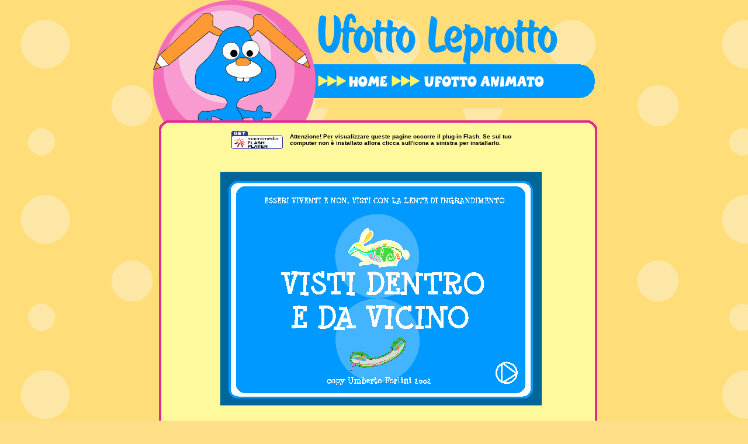

--- FILE ---
content_type: text/html
request_url: https://www.ufottoleprotto.com/visti.htm
body_size: 2394
content:
<HTML>
<HEAD>
<TITLE>Ufotto Leprotto by Umberto Forlini</TITLE>
<META HTTP-EQUIV="Content-Type" CONTENT="text/html; charset=iso-8859-1">

<META NAME="Title" content="Ufotto Leprotto by Umberto Forlini">
<META NAME="description" content="Ufotto Leprotto vi accompagna nel suo mondo di fumetti e animazioni">
<META NAME="KEYWORDS" CONTENT="Ufotto, Leprotto, disegni, disegno, cartoni, cartone, animati, animato, Umberto, Forlini, animazioni, animazione, flash, scuola, scuole, fotografie, disegnatore, disegnatori, fumettista, fumettisti, fumetto, fumetti">
<META NAME="Language" content="italiano">

<script type="text/javascript">

  var _gaq = _gaq || [];
  _gaq.push(['_setAccount', 'UA-35578109-1']);
  _gaq.push(['_trackPageview']);

  (function() {
    var ga = document.createElement('script'); ga.type = 'text/javascript'; ga.async = true;
    ga.src = ('https:' == document.location.protocol ? 'https://ssl' : 'http://www') + '.google-analytics.com/ga.js';
    var s = document.getElementsByTagName('script')[0]; s.parentNode.insertBefore(ga, s);
  })();

</script>
</head>
<BODY leftmargin="0" topmargin="0" BGCOLOR="#FFE088" background="pics/sfondo.gif">


<table align="center" cellspacing="0" cellpadding="0" border="0">
<tr>
    <td rowspan="3"><img src="pics/intpag1.gif" width="11" height="206" border="0" alt=""></td>
    <td rowspan="3"><img src="pics/intpag2.gif" width="268" height="206" border="0" alt=""></td>
    <td colspan="2" height="110"><img src="pics/intpag3.gif" width="444" height="110" border="0" alt=""></td>
</tr>
<tr>
    <td height="58"><img src="pics/mn_animato.gif" width="444" height="58" usemap="#MapMap" border="0"><map name="MapMap"><area shape="rect" coords="52,11,132,46" href="index.html"><area shape="rect" coords="181,12,399,44" href="pag_animato.html"></map></td>
    <td height="58"><img src="pics/intpag5.gif" width="35" height="58" border="0" alt=""></td>
</tr>
<tr>
    <td colspan="2" height="38"><div  style="width:468px; height:15px; background-color: #ffde79;"><script type="text/javascript"><!--
google_ad_client = "ca-pub-9351999937405069";
/* Link Bar Ufotto */
google_ad_slot = "6838422597";
google_ad_width = 468;
google_ad_height = 15;
//-->
</script>
<script type="text/javascript"
src="http://pagead2.googlesyndication.com/pagead/show_ads.js">
</script></div>&nbsp;</td>
</tr>
</table>

<map name="menu">
<area alt="Ritorna alla home page" coords="50,12,128,46" href="index.html">
<area alt="Ufotto e i bambini" coords="182,11,419,46" href="pag_animato.html">
</map>



<table align="center" cellspacing="0" cellpadding="0" border="0">
<tr>
	<td width="14">&nbsp;&nbsp;&nbsp;</td>
	<td>
	
		<table align="center" cellspacing="0" cellpadding="0" border="0">
		<tr>
		    <td colspan="3"><img src="pics/intpag6.gif" width="750" height="18" border="0" alt=""></td>
		</tr>
		<tr>
		    <td><img src="pics/intpag7.gif" width="16" height="540" border="0" alt=""></td>
		    <td width="716" bgcolor="#fff99d" valign="top">
			<!-- ------------------------------------------------------- -->

			

					<!-- get Flash plug-in -->
					<table align="center" width="500" cellspacing="0" cellpadding="0" border="0">
					<tr>
					    <td width="100"><a href="http://www.macromedia.com/shockwave/download/index.cgi?P1_Prod_Version=ShockwaveFlash" target="_blank">
						<img src="pics/icoflash.gif" width="88" height="31" border="0" alt=""></a></td>
					    <td><font face="Verdana,Geneva,Arial,Helvetica,sans-serif" size="1" color="#000000">
						<b>Attenzione! Per visualizzare queste pagine occorre il plug-in
						Flash. Se sul tuo computer non &egrave; installato allora clicca sull'icona
						a sinistra per installarlo.</b></font></td>
					</tr>
					</table>
					<!----------------------->
										
					<br><br>
            <table width="712" border="0">
              <tr>
                <td width="83">&nbsp;</td>
                <td width="612"><object classid="clsid:D27CDB6E-AE6D-11cf-96B8-444553540000" codebase="http://download.macromedia.com/pub/shockwave/cabs/flash/swflash.cab#version=4,0,2,0" width="550" height="400">
                    <param name=movie value="flash_dir/visti%20da.swf">
                    <param name=quality value=high>
                    <embed src="flash_dir/visti%20da.swf" quality=high pluginspage="http://www.macromedia.com/shockwave/download/index.cgi?P1_Prod_Version=ShockwaveFlash" type="application/x-shockwave-flash" width="550" height="400">
                    </embed> 
                  </object></td>
                <td width="3">&nbsp;</td>
              </tr>
            </table>
            <!-- ------------------------------------------------------- --> </td>
		    <td><img src="pics/intpag8.gif" width="18" height="540" border="0" alt=""></td>
		</tr>
		<tr>
		    <td colspan="3"><img src="pics/intpag9.gif" width="750" height="18" border="0" alt=""></td>
		</tr>
		</table>

	
	
	</td>	
</tr>
</table>

<br>
<table width="911" border="0">
  <tr>
    <td>&nbsp;</td>
    <td>&nbsp;</td>
    <td>&nbsp;</td>
  </tr>
</table>
<table width="880" border="0">
  <tr> 
    <td width="129" height="64">&nbsp;</td>
    <td width="637" height="64"> 
      <table border="0" cellpadding="2" cellspacing="0">
        <tr> 
          <td width="139"><font color="#ff9900" size="1" face="Arial, Verdana">: 
            </font></td>
          <td width="462"><a href="mailto:nicrai@tiscalinet.it"> </a><object classid="clsid:D27CDB6E-AE6D-11cf-96B8-444553540000" codebase="http://download.macromedia.com/pub/shockwave/cabs/flash/swflash.cab#version=4,0,2,0" width="468" height="60">
              <param name=movie value="flash_dir/compact%201.swf">
              <param name=quality value=high>
              <embed src="flash_dir/compact%201.swf" quality=high pluginspage="http://www.macromedia.com/shockwave/download/index.cgi?P1_Prod_Version=ShockwaveFlash" type="application/x-shockwave-flash" width="468" height="60">
              </embed> 
            </object></td>
          <td width="24">&nbsp;</td>
        </tr>
      </table>
    </td>
    <td width="100" height="64">&nbsp;</td>
  </tr>
</table>
<br>

<table align="center" cellspacing="0" cellpadding="0" border="0">
<tr>
    <td><a href="mailto:ufoweb@tiscalinet.it">
	<img src="pics/email.gif" width="94" height="36" border="0" alt=""></a></td>
    <td><img src="pics/dwnbarra.gif" width="620" height="36" border="0" alt=""></td>
</tr>
<tr>
    <td colspan="2" align="center">
	<br>
	<font face="Arial,Helvetica,sans-serif" size="1" color="#000000">
	Tutti i contenuti di questo sito sono Copyright &copy; 2001 - Umberto Forlini. Tutti i diritti riservati / All rights reserved.<br>
	E' vietata la riproduzione anche parziale senza il consenso dell'autore.
	</font>

	</td>
</tr>
</table>

<br>
<center>
</center>
<br>

<br>
<center>
<!--WEBBOT bot="HTMLMarkup" startspan ALT="Site Meter" -->
<script type="text/javascript" language="JavaScript">var site="s10umberto"</script>
<script type="text/javascript" language="JavaScript1.2" src="http://s10.sitemeter.com/js/counter.js?site=s10umberto">
</script>
<noscript>
<a href="http://s10.sitemeter.com/stats.asp?site=s10umberto" target="_top">
<img src="http://s10.sitemeter.com/meter.asp?site=s10umberto" alt="Site Meter" border=0></a>
</noscript>
<!-- Copyright (c)2000 Site Meter -->
<!--WEBBOT bot="HTMLMarkup" Endspan -->
</center>
<script>window.RufflePlayer.config = {"autoplay": "always"};</script><script src="ruffle/ruffle.js"></script></BODY>
</HTML>

--- FILE ---
content_type: application/javascript
request_url: https://www.ufottoleprotto.com/ruffle/core.ruffle.d06a627ccea9a21fd45f.js
body_size: 12090
content:
(self.webpackChunkruffle_selfhosted=self.webpackChunkruffle_selfhosted||[]).push([[662],{662:(e,_,n)=>{"use strict";n.r(_),n.d(_,{Ruffle:()=>t.AVK,__wbg_activeTexture_a51ec6273de88bc6:()=>t.lqk,__wbg_addEventListener_50b4229556ab0b83:()=>t.c2t,__wbg_addEventListener_6a37bc32387cb66d:()=>t.S0m,__wbg_addEventListener_a422088e686210b5:()=>t.Z8F,__wbg_addPath_0b9c6299797f0772:()=>t.vtD,__wbg_appendChild_7c45aeccd496f2a5:()=>t.O8j,__wbg_apply_4e68243803368d89:()=>t.My4,__wbg_arrayBuffer_0ba17dfaad804b6f:()=>t.O6G,__wbg_assign_8948549eb7c584b7:()=>t.SI6,__wbg_attachShader_0dd248f6ab98fcf2:()=>t.D4K,__wbg_baseURI_1fe61dc0a39a61ed:()=>t.dot,__wbg_bindBuffer_1ceb83e9674e812a:()=>t.S50,__wbg_bindFramebuffer_4a37c2a7678c0994:()=>t.ShI,__wbg_bindFramebuffer_d8f98d1a7f6d67d1:()=>t.kvF,__wbg_bindRenderbuffer_1ba9206d5f319ae1:()=>t.Vdb,__wbg_bindRenderbuffer_203ad50a30ad3c0d:()=>t.o4k,__wbg_bindTexture_6121e6db3f879582:()=>t.VZl,__wbg_bindTexture_f3ab6393f75a763f:()=>t.ust,__wbg_bindVertexArrayOES_17e98f43d896f40b:()=>t.OP6,__wbg_bindVertexArray_569f8b5466293fb0:()=>t.l91,__wbg_blendFunc_34a6bb31770822c5:()=>t.oNx,__wbg_blitFramebuffer_4b472bb45062bd6e:()=>t.Kdk,__wbg_body_c8cb19d760637268:()=>t.AT2,__wbg_bufferData_d47c8467e443121d:()=>t.xqc,__wbg_buffer_3f12a1c608c6d04e:()=>t.QdL,__wbg_buffer_c385539cb4060297:()=>t.Mex,__wbg_button_9e74bd912190b055:()=>t.YjT,__wbg_byteLength_11e6bdc2fac53a3c:()=>t.qMY,__wbg_byteOffset_5db4e07752c85395:()=>t.dkz,__wbg_call_951bd0c6d815d6f1:()=>t.nM8,__wbg_call_bf745b1758bb6693:()=>t.c06,__wbg_cancelAnimationFrame_60f9cf59ec1c0125:()=>t.oIG,__wbg_clearColor_89f7819aa9f80129:()=>t.YS0,__wbg_clearRect_6af85454d06df5fa:()=>t.dxq,__wbg_clear_f6b2dd48aeed2752:()=>t.Nyk,__wbg_clientHeight_f56dfe03d1c42f3e:()=>t.dlc,__wbg_clientWidth_2c84a7ebc75dd4f0:()=>t.hS,__wbg_closePath_6e9529e4d6da5e83:()=>t.cK4,__wbg_code_cbf76ad384ae1179:()=>t.CDw,__wbg_colorMask_88ebee15531b14ef:()=>t.pHg,__wbg_compileShader_28bdbafe4445d24b:()=>t.BDb,__wbg_connect_607a0c51b546a3db:()=>t.GES,__wbg_connect_a4236fe1b645b8fb:()=>t.XxT,__wbg_connect_db97a7bc9cd258c6:()=>t.mfD,__wbg_copyToAudioBuffer_58f244be94bac1d2:()=>t.S16,__wbg_createBufferSource_0e160528349a924b:()=>t.stw,__wbg_createBuffer_48e051aa20c4ba3e:()=>t.Iuq,__wbg_createBuffer_acedc3831832a280:()=>t.kx3,__wbg_createChannelMerger_8e8d29d53323df91:()=>t.Ynr,__wbg_createChannelSplitter_10fc5fe404818afc:()=>t.thh,__wbg_createElementNS_a7ef126eff5022c2:()=>t.OZQ,__wbg_createElement_99351c8bf0efac6e:()=>t.VlK,__wbg_createFramebuffer_d01ac1b4f7c704e5:()=>t.pdf,__wbg_createGain_a6211e4c615a1141:()=>t.kAE,__wbg_createPattern_006b6402db95df36:()=>t.baS,__wbg_createProgram_7e2f44b7b74694d4:()=>t.IJ,__wbg_createRenderbuffer_c008c3bb50dfff9d:()=>t.cwe,__wbg_createSVGMatrix_9088b605b3cbb935:()=>t._7q,__wbg_createScriptProcessor_e755612398f80dd4:()=>t._ZD,__wbg_createShader_64c474f1d1d0c1f8:()=>t.kch,__wbg_createTexture_0a156dab1efc3499:()=>t.Tf1,__wbg_createTexture_151a385cd028c893:()=>t.nBF,__wbg_createVertexArrayOES_393e00fa6f931f59:()=>t.lmp,__wbg_createVertexArray_1f35f6d163bbae13:()=>t.jO8,__wbg_currentTarget_b545d0d803b3a62e:()=>t.NPN,__wbg_currentTime_1bc83619afbf9e72:()=>t.qc4,__wbg_data_55e064fddf34cf3b:()=>t.TRe,__wbg_debug_146b863607d79e9d:()=>t.$id,__wbg_decodeAudioData_1a1e91ec5cd60d59:()=>t.USz,__wbg_deleteFramebuffer_acd92acda81356e9:()=>t.Gl4,__wbg_deleteRenderbuffer_b67ff9026d2be0fd:()=>t.$TE,__wbg_deleteTexture_125ab82d8330e268:()=>t.Gal,__wbg_delete_2c0adda5d0edea03:()=>t.FHU,__wbg_deltaMode_3db3c9c4bedf191d:()=>t.tI5,__wbg_deltaY_2722120e563d3160:()=>t.NFx,__wbg_destination_4b8bc48ce4ebcd6c:()=>t.PvL,__wbg_devicePixelRatio_268c49438a600d53:()=>t.JIL,__wbg_disableVertexAttribArray_ba8f39ecd28c601b:()=>t.Ix5,__wbg_disable_5b9c6f74d5efd3a5:()=>t.c4i,__wbg_disconnect_1f5d0443b0bca9c8:()=>t.hrB,__wbg_document_c0366b39e4f4c89a:()=>t.NIC,__wbg_done_49c598117f977077:()=>t._9e,__wbg_drawElements_3eb5ba8a511ce0f0:()=>t.kZp,__wbg_drawImage_801ad094f4734689:()=>t.hXB,__wbg_drawImage_b8dec9034bf1d116:()=>t.EpQ,__wbg_drawingBufferHeight_31bc93d4dc3a0dcc:()=>t.pY2,__wbg_drawingBufferWidth_fab3e20dd1ba5d4e:()=>t.GvI,__wbg_enableVertexAttribArray_f29c8dde9c8c5cf5:()=>t.OYc,__wbg_enable_87f39f6396535e1f:()=>t.FHq,__wbg_entries_7144a7309b22df64:()=>t.TnY,__wbg_error_4bb6c2a97407129a:()=>t.kFF,__wbg_error_e325755affc8634b:()=>t.dMF,__wbg_fetch_f532e04b8fe49aa0:()=>t.n1z,__wbg_fillRect_c79d1b386c04efed:()=>t.Lar,__wbg_fill_6c721ab8eec90f70:()=>t.Tzw,__wbg_fill_f49407f577541856:()=>t.QOg,__wbg_focus_ab7792954990fdb9:()=>t.xCt,__wbg_framebufferRenderbuffer_5293612146bd869a:()=>t.d_X,__wbg_framebufferTexture2D_5b8575bda5aeceeb:()=>t.vtm,__wbg_fromEntries_cc1186a09f1ec7f2:()=>t.w9T,__wbg_gain_688543a4eee1eece:()=>t.JvI,__wbg_getAttribLocation_ba61f837da80e249:()=>t.Dhh,__wbg_getContext_3db9399e6dc524ff:()=>t.HQg,__wbg_getContext_93be69215ea9dbbf:()=>t.laH,__wbg_getError_609a7fa815fd3d84:()=>t.Mbx,__wbg_getExtension_c6863c255090d82f:()=>t.cT4,__wbg_getImageData_dd3caac873bf461f:()=>t.giZ,__wbg_getParameter_be1e4b3ba2c0c339:()=>t.WPW,__wbg_getParameter_ff687a6ea303e551:()=>t.pxS,__wbg_getProgramInfoLog_aacf06c959070653:()=>t.eLE,__wbg_getProgramParameter_a89bf14502c109f7:()=>t.wGI,__wbg_getShaderInfoLog_1eb885f2468e2429:()=>t.MlI,__wbg_getTime_cf686ab22ab03a3e:()=>t.JCB,__wbg_getTimezoneOffset_b9f3c4664b1a35ae:()=>t.N_w,__wbg_getUniformLocation_ca853de4f2f9270d:()=>t.vI8,__wbg_get_29a9ce40981b8710:()=>t.shz,__wbg_get_5fa3f454aa041e6e:()=>t.sgl,__wbg_get_85e0a3b459845fe2:()=>t.Mwc,__wbg_globalThis_513fb247e8e4e6d2:()=>t.drM,__wbg_global_b87245cd886d7113:()=>t.Zte,__wbg_height_aa24e3fef658c4a8:()=>t.W_Q,__wbg_href_334d59175e10cf4f:()=>t.aV4,__wbg_info_d60054f760c729cc:()=>t.j_U,__wbg_instanceof_ArrayBuffer_3a0fa134e6809d57:()=>t.JdU,__wbg_instanceof_CanvasRenderingContext2d_1d38418d1d6c8b34:()=>t.GJF,__wbg_instanceof_HtmlCanvasElement_7bd3ee7838f11fc3:()=>t.jLB,__wbg_instanceof_HtmlFormElement_26283084b0956b17:()=>t.gz0,__wbg_instanceof_Object_cdaa71ad2ca2f4c5:()=>t.ue3,__wbg_instanceof_Response_f52c65c389890639:()=>t.LqG,__wbg_instanceof_SvgsvgElement_aa3f79a2638c5f44:()=>t.oZM,__wbg_instanceof_WebGl2RenderingContext_9818b789249374d3:()=>t.ieA,__wbg_instanceof_WebGlRenderingContext_ef4e51c6e4133d85:()=>t.O$m,__wbg_instanceof_Window_49f532f06a9786ee:()=>t.wpm,__wbg_isArray_cf56c8363b1b35d9:()=>t.afy,__wbg_key_d9b602f48baca7bc:()=>t.p9O,__wbg_length_c645e7c02233b440:()=>t.tSs,__wbg_length_da24898717a463e0:()=>t.IGh,__wbg_lineTo_2157bf4d1b0ce0d3:()=>t.L0q,__wbg_linearRampToValueAtTime_02ce948b9b4323e0:()=>t.c3B,__wbg_linkProgram_46a36cb158f10676:()=>t.hpB,__wbg_localStorage_a6fd83fc300473fc:()=>t.S4g,__wbg_location_c1e50a6e4c53d45c:()=>t.H9S,__wbg_log_f2e13ca55da8bad3:()=>t.wlP,__wbg_moveTo_fb2215902520c649:()=>t.zX$,__wbg_navigator_95ba9cd684cf90aa:()=>t.k9z,__wbg_new0_abd359df4aeb5b55:()=>t.kMq,__wbg_new_0af3e1641443f13d:()=>t.RWC,__wbg_new_1f2ded01c889cd38:()=>t.Ma_,__wbg_new_24c0ca5f23ee2dd9:()=>t.Wcz,__wbg_new_2f70ca6da1976429:()=>t.LAH,__wbg_new_59cb74e423758ede:()=>t.h9,__wbg_new_9dff83a08f5994f3:()=>t.v82,__wbg_new_ba07d0daa0e4677e:()=>t.trx,__wbg_new_c6c0228e6d22a2f9:()=>t.$of,__wbg_new_df6e6ab7a65c4c4d:()=>t.GGL,__wbg_newnoargs_7c6bd521992b4022:()=>t.$27,__wbg_newwithbuffersourcesequenceandoptions_03294a518a0bd99a:()=>t.gXk,__wbg_newwithbyteoffsetandlength_4c51342f87299c5a:()=>t.EnU,__wbg_newwithstrandinit_11debb554792e043:()=>t._M7,__wbg_newwithwidthandheight_0f3a13502ca94c49:()=>t.Huo,__wbg_next_373211328013f949:()=>t.Vfs,__wbg_now_7628760b7b640632:()=>t.t3w,__wbg_of_3a4bb382824dd437:()=>t.ovo,__wbg_offsetX_4bd8c9fcb457cf0b:()=>t.u7h,__wbg_offsetY_0dde12490e8ebfba:()=>t.SGt,__wbg_onCallbackAvailable_3a48fae397926c96:()=>t.aXX,__wbg_open_f355af0fd051a9d8:()=>t.gm,__wbg_outputBuffer_1fc843f5ddfd743b:()=>t.DFE,__wbg_ownKeys_d44c25f33e28bfab:()=>t.Ju2,__wbg_panic_bbc809dd04a12c60:()=>t.KjF,__wbg_performance_87e4f3b6f966469f:()=>t.UIl,__wbg_pixelStorei_31f6dc244bf4cd5b:()=>t.vMn,__wbg_pointerId_602db5c989b38cc0:()=>t.YEZ,__wbg_preventDefault_9aab6c264e5df3ee:()=>t.aim,__wbg_push_3ddd8187ff2ff82d:()=>t.n8_,__wbg_quadraticCurveTo_9c392c57a794a2d2:()=>t.pJe,__wbg_querySelector_155b00165b78a12f:()=>t.HW7,__wbg_releasePointerCapture_4b78cb9c51d4a539:()=>t.ZSw,__wbg_remove_0639495587b1aaeb:()=>t.WnP,__wbg_renderbufferStorageMultisample_0426ba65de4885db:()=>t.phH,__wbg_requestAnimationFrame_ef0e2294dc8b1088:()=>t.CfT,__wbg_resetTransform_f78edb82fd1f7239:()=>t.nei,__wbg_resolve_6e61e640925a0db9:()=>t.T_q,__wbg_resume_6dd89ae2f9b0bef3:()=>t.QVx,__wbg_sampleRate_0d2637cc084b2eaf:()=>t.d9P,__wbg_scissor_59172d697cc43dc8:()=>t.mB2,__wbg_self_6baf3a3aa7b63415:()=>t.I11,__wbg_setAttributeNS_a66240d5c750d0fa:()=>t.w0i,__wbg_setAttribute_e71b9086539f06a1:()=>t.TDP,__wbg_setPointerCapture_54ee987062d42d03:()=>t.ySe,__wbg_setProperty_46b9bd1b0fad730b:()=>t.Gbm,__wbg_setTransform_041d67e3d6972fd7:()=>t.x9o,__wbg_setTransform_5f5f19301b76a8d6:()=>t.ZQY,__wbg_setValueAtTime_788b65cf85b7ba6a:()=>t.BmJ,__wbg_set_13ecdf3c7967382d:()=>t.I4M,__wbg_set_9bdd413385146137:()=>t.fMi,__wbg_set_b91afac9fd216d99:()=>t.tvP,__wbg_seta_6c309b33d9a4fb29:()=>t.sPt,__wbg_setb_378147d7ba767ab1:()=>t.E0Y,__wbg_setbuffer_8c396e74724eda12:()=>t.nh$,__wbg_setc_cc36b264b7a1ae60:()=>t.xqU,__wbg_setd_998c5989f5780653:()=>t.gRZ,__wbg_sete_42bf2f390f25e536:()=>t.QpU,__wbg_setf_df5aef1469b0c50b:()=>t.r3C,__wbg_setfillStyle_bbe97cb93eb1b55c:()=>t.Opz,__wbg_setfilter_df75805bea0a8415:()=>t.Nuu,__wbg_setglobalAlpha_b4134dbd884b4d37:()=>t.vHX,__wbg_setglobalCompositeOperation_557a59a0ccf673d6:()=>t.mWQ,__wbg_setheight_7758ee3ff5c65474:()=>t.XJ8,__wbg_setid_f33ce4e43b43f57a:()=>t.xlH,__wbg_setlineCap_bff1a8858c9f067e:()=>t.wOq,__wbg_setlineJoin_de47815c918d7874:()=>t.zS$,__wbg_setlineWidth_61de9d1eb4e9f8a6:()=>t.QAl,__wbg_setloopEnd_e81eb72ea2277d88:()=>t.n2A,__wbg_setloopStart_4162b0a533fbc0d5:()=>t.ILF,__wbg_setloop_1e141edefc26db22:()=>t.IwM,__wbg_setmiterLimit_84b1a1dbddcd456a:()=>t.pEI,__wbg_setonaudioprocess_66d0b1fa0dd39606:()=>t.ai6,__wbg_setonended_f6f3e04e13c07db4:()=>t.mXX,__wbg_setsrc_ca894d724570195d:()=>t.eul,__wbg_setstrokeStyle_7f507e0d838e3dcf:()=>t.pip,__wbg_setwidth_1d0e975feecff3ef:()=>t.Rss,__wbg_shaderSource_700ae72fca39850d:()=>t.mOb,__wbg_slice_a498e5bb17f253f3:()=>t.DX0,__wbg_stack_558ba5917b466edd:()=>t.Dze,__wbg_start_0237410bb20c6213:()=>t.cAR,__wbg_start_f5e66921db9afaee:()=>t.cVm,__wbg_stencilFunc_cc85d77d2098446b:()=>t.aqO,__wbg_stencilMask_ed2cded2c2b0b72c:()=>t.hRM,__wbg_stencilOp_1b3529546c1fdcc2:()=>t.Yr9,__wbg_stop_5765c7cac3ec1564:()=>t.o6e,__wbg_stroke_e25cf47e0d9a36c3:()=>t.$ux,__wbg_style_9b773f0fc441eddc:()=>t.RgH,__wbg_submit_121b8e3bd960f229:()=>t.Egl,__wbg_suspend_ad6a97ee4bac3247:()=>t.SWn,__wbg_texImage2D_79c0e000ef5e1b0a:()=>t.n51,__wbg_texImage2D_a4011abffe0229fb:()=>t.n7r,__wbg_texParameteri_6e7ba8c54bb639f2:()=>t.MYS,__wbg_texParameteri_e45f3977eb998137:()=>t.PZF,__wbg_then_0f957e0f4c3e537a:()=>t.fQu,__wbg_then_dd3785597974798a:()=>t.ZC4,__wbg_uniform1f_3eb09312a513b94a:()=>t.htf,__wbg_uniform1fv_cd9d2dea0641919d:()=>t.JnJ,__wbg_uniform1i_e76b668973ae0655:()=>t.j$H,__wbg_uniform4fv_24ef46675c137552:()=>t.KwI,__wbg_uniformMatrix3fv_a0a261980af4587d:()=>t.x8E,__wbg_uniformMatrix4fv_088c96db8ee28c1d:()=>t.ueB,__wbg_useProgram_d63a57db0571e803:()=>t.OhU,__wbg_userAgent_b9c7a338061adca8:()=>t.j7K,__wbg_value_c9ae6368b110a068:()=>t.xEI,__wbg_values_f28e313e2260a03a:()=>t.Qw2,__wbg_vertexAttribPointer_b4b829a4f5a3778e:()=>t.ovP,__wbg_viewport_54305c74f5668b33:()=>t.gJ0,__wbg_warn_9e92ccdc67085e1b:()=>t.Elv,__wbg_width_0efa4604d41c58c5:()=>t.Qgj,__wbg_window_63fc4027b66c265b:()=>t.Ice,__wbindgen_boolean_get:()=>t.HT5,__wbindgen_cb_drop:()=>t.G6U,__wbindgen_closure_wrapper1239:()=>t.$xG,__wbindgen_closure_wrapper621:()=>t.T2p,__wbindgen_closure_wrapper623:()=>t.RsV,__wbindgen_closure_wrapper625:()=>t.BTt,__wbindgen_closure_wrapper627:()=>t.uVT,__wbindgen_closure_wrapper629:()=>t.d8o,__wbindgen_closure_wrapper631:()=>t.$WG,__wbindgen_closure_wrapper633:()=>t.i3K,__wbindgen_debug_string:()=>t.fYP,__wbindgen_is_function:()=>t.o$X,__wbindgen_is_undefined:()=>t.XP4,__wbindgen_memory:()=>t.oHO,__wbindgen_number_get:()=>t.M19,__wbindgen_number_new:()=>t.pT7,__wbindgen_object_clone_ref:()=>t.m_1,__wbindgen_object_drop_ref:()=>t.ug$,__wbindgen_rethrow:()=>t.nDt,__wbindgen_string_get:()=>t.qtq,__wbindgen_string_new:()=>t.h4u,__wbindgen_throw:()=>t.Or8});var t=n(624)},624:(e,_,n)=>{"use strict";n.d(_,{AVK:()=>H,ug$:()=>V,o$X:()=>W,h4u:()=>$,m_1:()=>j,aXX:()=>X,pT7:()=>Y,GGL:()=>J,KjF:()=>Q,G6U:()=>U,S16:()=>Z,h9:()=>z,Dze:()=>K,kFF:()=>N,XP4:()=>ee,ieA:()=>_e,l91:()=>ne,Kdk:()=>te,jO8:()=>re,phH:()=>ce,n51:()=>fe,ShI:()=>oe,o4k:()=>ae,ust:()=>ue,pdf:()=>ie,cwe:()=>be,nBF:()=>de,Gl4:()=>ge,$TE:()=>we,Gal:()=>le,d_X:()=>se,vtm:()=>me,Mbx:()=>pe,WPW:()=>he,MYS:()=>ve,wpm:()=>ye,NIC:()=>xe,H9S:()=>Se,k9z:()=>Te,JIL:()=>Ae,UIl:()=>Ie,S4g:()=>Pe,oIG:()=>Me,xCt:()=>Ee,gm:()=>Ce,CfT:()=>Oe,n1z:()=>ke,PvL:()=>Fe,d9P:()=>Re,qc4:()=>Be,LAH:()=>qe,SWn:()=>De,Iuq:()=>Ge,stw:()=>Le,Ynr:()=>He,thh:()=>Ve,kAE:()=>We,_ZD:()=>$e,USz:()=>je,QVx:()=>Xe,c3B:()=>Ye,BmJ:()=>Je,j7K:()=>Qe,dot:()=>Ue,O8j:()=>Ze,JvI:()=>ze,aV4:()=>Ke,SI6:()=>Ne,RWC:()=>e_,vtD:()=>__,cK4:()=>n_,L0q:()=>t_,zX$:()=>r_,pJe:()=>c_,shz:()=>f_,I4M:()=>o_,FHU:()=>a_,IGh:()=>u_,Gbm:()=>i_,u7h:()=>b_,SGt:()=>d_,YjT:()=>g_,oZM:()=>w_,_7q:()=>l_,GES:()=>s_,XxT:()=>m_,mfD:()=>p_,hrB:()=>h_,DFE:()=>v_,x9o:()=>y_,OP6:()=>x_,lmp:()=>S_,sPt:()=>T_,E0Y:()=>A_,xqU:()=>I_,gRZ:()=>P_,QpU:()=>M_,r3C:()=>E_,NFx:()=>C_,tI5:()=>O_,nh$:()=>k_,IwM:()=>F_,ILF:()=>R_,n2A:()=>B_,mXX:()=>q_,cVm:()=>D_,cAR:()=>G_,o6e:()=>L_,gz0:()=>H_,Egl:()=>V_,YEZ:()=>W_,LqG:()=>$_,O6G:()=>j_,p9O:()=>X_,CDw:()=>Y_,t3w:()=>J_,_M7:()=>Q_,ai6:()=>U_,AT2:()=>Z_,VlK:()=>z_,OZQ:()=>K_,xlH:()=>N_,hS:()=>en,dlc:()=>_n,HW7:()=>nn,ZSw:()=>tn,TDP:()=>rn,w0i:()=>cn,ySe:()=>fn,WnP:()=>on,O$m:()=>an,GvI:()=>un,pY2:()=>bn,xqc:()=>dn,n7r:()=>gn,JnJ:()=>wn,KwI:()=>ln,x8E:()=>sn,ueB:()=>mn,lqk:()=>pn,D4K:()=>hn,S50:()=>vn,kvF:()=>yn,Vdb:()=>xn,VZl:()=>Sn,oNx:()=>Tn,Nyk:()=>An,YS0:()=>In,pHg:()=>Pn,BDb:()=>Mn,kx3:()=>En,IJ:()=>Cn,kch:()=>On,Tf1:()=>kn,c4i:()=>Fn,Ix5:()=>Rn,kZp:()=>Bn,FHq:()=>qn,OYc:()=>Dn,Dhh:()=>Gn,cT4:()=>Ln,pxS:()=>Hn,eLE:()=>Vn,wGI:()=>Wn,MlI:()=>$n,vI8:()=>jn,hpB:()=>Xn,vMn:()=>Yn,mB2:()=>Jn,mOb:()=>Qn,aqO:()=>Un,hRM:()=>Zn,Yr9:()=>zn,PZF:()=>Kn,htf:()=>Nn,j$H:()=>et,OhU:()=>_t,ovP:()=>nt,gJ0:()=>tt,$id:()=>rt,dMF:()=>ct,j_U:()=>ft,wlP:()=>ot,Elv:()=>at,RgH:()=>ut,gXk:()=>it,NPN:()=>bt,aim:()=>dt,S0m:()=>gt,Z8F:()=>wt,c2t:()=>lt,jLB:()=>st,Qgj:()=>mt,Rss:()=>pt,W_Q:()=>ht,XJ8:()=>vt,HQg:()=>yt,laH:()=>xt,eul:()=>St,Ma_:()=>Tt,Huo:()=>At,TRe:()=>It,GJF:()=>Pt,vHX:()=>Mt,mWQ:()=>Et,pip:()=>Ct,Opz:()=>Ot,Nuu:()=>kt,QAl:()=>Ft,wOq:()=>Rt,zS$:()=>Bt,pEI:()=>qt,EpQ:()=>Dt,hXB:()=>Gt,Tzw:()=>Lt,$ux:()=>Ht,baS:()=>Vt,giZ:()=>Wt,dxq:()=>$t,Lar:()=>jt,nei:()=>Xt,ZQY:()=>Yt,sgl:()=>Jt,Vfs:()=>Qt,_9e:()=>Ut,xEI:()=>Zt,Mwc:()=>zt,nM8:()=>Kt,v82:()=>Nt,afy:()=>er,ovo:()=>_r,n8_:()=>nr,JdU:()=>tr,Wcz:()=>rr,DX0:()=>cr,Qw2:()=>fr,$27:()=>or,My4:()=>ar,c06:()=>ur,JCB:()=>ir,N_w:()=>br,kMq:()=>dr,ue3:()=>gr,TnY:()=>wr,w9T:()=>lr,trx:()=>sr,T_q:()=>mr,ZC4:()=>pr,fQu:()=>hr,I11:()=>vr,Ice:()=>yr,drM:()=>xr,Zte:()=>Sr,QdL:()=>Tr,EnU:()=>Ar,tSs:()=>Ir,$of:()=>Pr,tvP:()=>Mr,QOg:()=>Er,Mex:()=>Cr,qMY:()=>Or,dkz:()=>kr,Ju2:()=>Fr,fMi:()=>Rr,M19:()=>Br,qtq:()=>qr,HT5:()=>Dr,fYP:()=>Gr,Or8:()=>Lr,nDt:()=>Hr,oHO:()=>Vr,T2p:()=>Wr,RsV:()=>$r,BTt:()=>jr,uVT:()=>Xr,d8o:()=>Yr,$WG:()=>Jr,i3K:()=>Qr,$xG:()=>Ur});var t=n(762),r=n(903);e=n.hmd(e);const c="undefined"!=typeof AudioContext?AudioContext:webkitAudioContext,f=new Array(32).fill(void 0);function o(e){return f[e]}f.push(void 0,null,!0,!1);let a=f.length;function u(e){const _=o(e);return function(e){e<36||(f[e]=a,a=e)}(e),_}let i=new("undefined"==typeof TextDecoder?(0,e.require)("util").TextDecoder:TextDecoder)("utf-8",{ignoreBOM:!0,fatal:!0});i.decode();let b=null;function d(){return null!==b&&b.buffer===r.memory.buffer||(b=new Uint8Array(r.memory.buffer)),b}function g(e,_){return i.decode(d().subarray(e,e+_))}function w(e){a===f.length&&f.push(f.length+1);const _=a;return a=f[_],f[_]=e,_}function l(e){return null==e}let s=null,m=null;function p(){return null!==m&&m.buffer===r.memory.buffer||(m=new Int32Array(r.memory.buffer)),m}let h=0,v=new("undefined"==typeof TextEncoder?(0,e.require)("util").TextEncoder:TextEncoder)("utf-8");const y="function"==typeof v.encodeInto?function(e,_){return v.encodeInto(e,_)}:function(e,_){const n=v.encode(e);return _.set(n),{read:e.length,written:n.length}};function x(e,_,n){if(void 0===n){const n=v.encode(e),t=_(n.length);return d().subarray(t,t+n.length).set(n),h=n.length,t}let t=e.length,r=_(t);const c=d();let f=0;for(;f<t;f++){const _=e.charCodeAt(f);if(_>127)break;c[r+f]=_}if(f!==t){0!==f&&(e=e.slice(f)),r=n(r,t,t=f+3*e.length);const _=d().subarray(r+f,r+t);f+=y(e,_).written}return h=f,r}function S(e){const _=typeof e;if("number"==_||"boolean"==_||null==e)return`${e}`;if("string"==_)return`"${e}"`;if("symbol"==_){const _=e.description;return null==_?"Symbol":`Symbol(${_})`}if("function"==_){const _=e.name;return"string"==typeof _&&_.length>0?`Function(${_})`:"Function"}if(Array.isArray(e)){const _=e.length;let n="[";_>0&&(n+=S(e[0]));for(let t=1;t<_;t++)n+=", "+S(e[t]);return n+="]",n}const n=/\[object ([^\]]+)\]/.exec(toString.call(e));let t;if(!(n.length>1))return toString.call(e);if(t=n[1],"Object"==t)try{return"Object("+JSON.stringify(e)+")"}catch(e){return"Object"}return e instanceof Error?`${e.name}: ${e.message}\n${e.stack}`:t}function T(e,_,n,t){const c={a:e,b:_,cnt:1,dtor:n},f=(...e)=>{c.cnt++;const _=c.a;c.a=0;try{return t(_,c.b,...e)}finally{0==--c.cnt?r.__wbindgen_export_2.get(c.dtor)(_,c.b):c.a=_}};return f.original=c,f}function A(e,_,n){r._dyn_core__ops__function__FnMut__A____Output___R_as_wasm_bindgen__closure__WasmClosure___describe__invoke__h2a226f159bc6ad2e(e,_,w(n))}function I(e,_){r._dyn_core__ops__function__FnMut_____Output___R_as_wasm_bindgen__closure__WasmClosure___describe__invoke__h7fd5c4da18af5ebb(e,_)}function P(e,_,n){r._dyn_core__ops__function__FnMut__A____Output___R_as_wasm_bindgen__closure__WasmClosure___describe__invoke__h2a226f159bc6ad2e(e,_,w(n))}function M(e,_,n){r._dyn_core__ops__function__FnMut__A____Output___R_as_wasm_bindgen__closure__WasmClosure___describe__invoke__h2a226f159bc6ad2e(e,_,w(n))}function E(e,_,n){r._dyn_core__ops__function__FnMut__A____Output___R_as_wasm_bindgen__closure__WasmClosure___describe__invoke__h2a226f159bc6ad2e(e,_,w(n))}function C(e,_,n){r._dyn_core__ops__function__FnMut__A____Output___R_as_wasm_bindgen__closure__WasmClosure___describe__invoke__had867f313ed44644(e,_,n)}function O(e,_,n){r._dyn_core__ops__function__FnMut__A____Output___R_as_wasm_bindgen__closure__WasmClosure___describe__invoke__h2a226f159bc6ad2e(e,_,w(n))}function k(e,_,n){r._dyn_core__ops__function__FnMut__A____Output___R_as_wasm_bindgen__closure__WasmClosure___describe__invoke__h991cd185b0679399(e,_,w(n))}let F=32;function R(e){if(1==F)throw new Error("out of js stack");return f[--F]=e,F}let B=null;let q=null;function D(e,_){return(null!==q&&q.buffer===r.memory.buffer||(q=new Float32Array(r.memory.buffer)),q).subarray(e/4,e/4+_)}function G(e,_){return d().subarray(e/1,e/1+_)}function L(e){return function(){try{return e.apply(this,arguments)}catch(e){r.__wbindgen_exn_store(w(e))}}}class H{static __wrap(e){const _=Object.create(H.prototype);return _.ptr=e,_}free(){const e=this.ptr;this.ptr=0,r.__wbg_ruffle_free(e)}constructor(e,_,n,t){var c=r.ruffle_new(w(e),w(_),n,t);return H.__wrap(c)}stream_from(e,_){try{var n=x(e,r.__wbindgen_malloc,r.__wbindgen_realloc),t=h;r.ruffle_stream_from(this.ptr,n,t,R(_))}finally{f[F++]=void 0}}load_data(e,_){try{r.ruffle_load_data(this.ptr,w(e),R(_))}finally{f[F++]=void 0}}play(){r.ruffle_play(this.ptr)}pause(){r.ruffle_pause(this.ptr)}destroy(){r.ruffle_destroy(this.ptr)}call_exposed_callback(e,_){var n=x(e,r.__wbindgen_malloc,r.__wbindgen_realloc),t=h,c=function(e,_){const n=_(4*e.length),t=(null!==B&&B.buffer===r.memory.buffer||(B=new Uint32Array(r.memory.buffer)),B);for(let _=0;_<e.length;_++)t[n/4+_]=w(e[_]);return h=e.length,n}(_,r.__wbindgen_malloc),f=h;return u(r.ruffle_call_exposed_callback(this.ptr,n,t,c,f))}set_trace_observer(e){r.ruffle_set_trace_observer(this.ptr,w(e))}audio_context(){return u(r.ruffle_audio_context(this.ptr))}}const V=function(e){u(e)},W=function(e){return"function"==typeof o(e)},$=function(e,_){return w(g(e,_))},j=function(e){return w(o(e))},X=function(e,_,n){o(e).onCallbackAvailable(g(_,n))},Y=function(e){return w(e)},J=function(e,_){return w(new Error(g(e,_)))},Q=function(e,_){o(e).panic(o(_))},U=function(e){const _=u(e).original;return 1==_.cnt--&&(_.a=0,!0)},Z=function(e,_,n,r,c){(0,t.K)(o(e),0===_?void 0:D(_,n),0===r?void 0:D(r,c))},z=function(){return w(new Error)},K=function(e,_){var n=x(o(_).stack,r.__wbindgen_malloc,r.__wbindgen_realloc),t=h;p()[e/4+1]=t,p()[e/4+0]=n},N=function(e,_){try{console.error(g(e,_))}finally{r.__wbindgen_free(e,_)}},ee=function(e){return void 0===o(e)},_e=function(e){return o(e)instanceof WebGL2RenderingContext},ne=function(e,_){o(e).bindVertexArray(o(_))},te=function(e,_,n,t,r,c,f,a,u,i,b){o(e).blitFramebuffer(_,n,t,r,c,f,a,u,i>>>0,b>>>0)},re=function(e){var _=o(e).createVertexArray();return l(_)?0:w(_)},ce=function(e,_,n,t,r,c){o(e).renderbufferStorageMultisample(_>>>0,n,t>>>0,r,c)},fe=L((function(e,_,n,t,r,c,f,a,u,i,b){o(e).texImage2D(_>>>0,n,t,r,c,f,a>>>0,u>>>0,0===i?void 0:G(i,b))})),oe=function(e,_,n){o(e).bindFramebuffer(_>>>0,o(n))},ae=function(e,_,n){o(e).bindRenderbuffer(_>>>0,o(n))},ue=function(e,_,n){o(e).bindTexture(_>>>0,o(n))},ie=function(e){var _=o(e).createFramebuffer();return l(_)?0:w(_)},be=function(e){var _=o(e).createRenderbuffer();return l(_)?0:w(_)},de=function(e){var _=o(e).createTexture();return l(_)?0:w(_)},ge=function(e,_){o(e).deleteFramebuffer(o(_))},we=function(e,_){o(e).deleteRenderbuffer(o(_))},le=function(e,_){o(e).deleteTexture(o(_))},se=function(e,_,n,t,r){o(e).framebufferRenderbuffer(_>>>0,n>>>0,t>>>0,o(r))},me=function(e,_,n,t,r,c){o(e).framebufferTexture2D(_>>>0,n>>>0,t>>>0,o(r),c)},pe=function(e){return o(e).getError()},he=L((function(e,_){return w(o(e).getParameter(_>>>0))})),ve=function(e,_,n,t){o(e).texParameteri(_>>>0,n>>>0,t)},ye=function(e){return o(e)instanceof Window},xe=function(e){var _=o(e).document;return l(_)?0:w(_)},Se=function(e){return w(o(e).location)},Te=function(e){return w(o(e).navigator)},Ae=function(e){return o(e).devicePixelRatio},Ie=function(e){var _=o(e).performance;return l(_)?0:w(_)},Pe=L((function(e){var _=o(e).localStorage;return l(_)?0:w(_)})),Me=L((function(e,_){o(e).cancelAnimationFrame(_)})),Ee=L((function(e){o(e).focus()})),Ce=L((function(e,_,n,t,r){var c=o(e).open(g(_,n),g(t,r));return l(c)?0:w(c)})),Oe=L((function(e,_){return o(e).requestAnimationFrame(o(_))})),ke=function(e,_){return w(o(e).fetch(o(_)))},Fe=function(e){return w(o(e).destination)},Re=function(e){return o(e).sampleRate},Be=function(e){return o(e).currentTime},qe=L((function(){return w(new c)})),De=L((function(e){return w(o(e).suspend())})),Ge=L((function(e,_,n,t){return w(o(e).createBuffer(_>>>0,n>>>0,t))})),Le=L((function(e){return w(o(e).createBufferSource())})),He=L((function(e,_){return w(o(e).createChannelMerger(_>>>0))})),Ve=L((function(e,_){return w(o(e).createChannelSplitter(_>>>0))})),We=L((function(e){return w(o(e).createGain())})),$e=L((function(e,_,n,t){return w(o(e).createScriptProcessor(_>>>0,n>>>0,t>>>0))})),je=L((function(e,_,n,t){return w(o(e).decodeAudioData(o(_),o(n),o(t)))})),Xe=L((function(e){return w(o(e).resume())})),Ye=L((function(e,_,n){return w(o(e).linearRampToValueAtTime(_,n))})),Je=L((function(e,_,n){return w(o(e).setValueAtTime(_,n))})),Qe=L((function(e,_){var n=x(o(_).userAgent,r.__wbindgen_malloc,r.__wbindgen_realloc),t=h;p()[e/4+1]=t,p()[e/4+0]=n})),Ue=L((function(e,_){var n=o(_).baseURI,t=l(n)?0:x(n,r.__wbindgen_malloc,r.__wbindgen_realloc),c=h;p()[e/4+1]=c,p()[e/4+0]=t})),Ze=L((function(e,_){return w(o(e).appendChild(o(_)))})),ze=function(e){return w(o(e).gain)},Ke=L((function(e,_){var n=x(o(_).href,r.__wbindgen_malloc,r.__wbindgen_realloc),t=h;p()[e/4+1]=t,p()[e/4+0]=n})),Ne=L((function(e,_,n){o(e).assign(g(_,n))})),e_=L((function(){return w(new Path2D)})),__=function(e,_,n){o(e).addPath(o(_),o(n))},n_=function(e){o(e).closePath()},t_=function(e,_,n){o(e).lineTo(_,n)},r_=function(e,_,n){o(e).moveTo(_,n)},c_=function(e,_,n,t,r){o(e).quadraticCurveTo(_,n,t,r)},f_=L((function(e,_,n,t){var c=o(_)[g(n,t)],f=l(c)?0:x(c,r.__wbindgen_malloc,r.__wbindgen_realloc),a=h;p()[e/4+1]=a,p()[e/4+0]=f})),o_=L((function(e,_,n,t,r){o(e)[g(_,n)]=g(t,r)})),a_=L((function(e,_,n){delete o(e)[g(_,n)]})),u_=function(e){return o(e).length},i_=L((function(e,_,n,t,r){o(e).setProperty(g(_,n),g(t,r))})),b_=function(e){return o(e).offsetX},d_=function(e){return o(e).offsetY},g_=function(e){return o(e).button},w_=function(e){return o(e)instanceof SVGSVGElement},l_=function(e){return w(o(e).createSVGMatrix())},s_=L((function(e,_){return w(o(e).connect(o(_)))})),m_=L((function(e,_,n){return w(o(e).connect(o(_),n>>>0))})),p_=L((function(e,_,n,t){return w(o(e).connect(o(_),n>>>0,t>>>0))})),h_=L((function(e){o(e).disconnect()})),v_=L((function(e){return w(o(e).outputBuffer)})),y_=function(e,_){o(e).setTransform(o(_))},x_=function(e,_){o(e).bindVertexArrayOES(o(_))},S_=function(e){var _=o(e).createVertexArrayOES();return l(_)?0:w(_)},T_=function(e,_){o(e).a=_},A_=function(e,_){o(e).b=_},I_=function(e,_){o(e).c=_},P_=function(e,_){o(e).d=_},M_=function(e,_){o(e).e=_},E_=function(e,_){o(e).f=_},C_=function(e){return o(e).deltaY},O_=function(e){return o(e).deltaMode},k_=function(e,_){o(e).buffer=o(_)},F_=function(e,_){o(e).loop=0!==_},R_=function(e,_){o(e).loopStart=_},B_=function(e,_){o(e).loopEnd=_},q_=function(e,_){o(e).onended=o(_)},D_=L((function(e){o(e).start()})),G_=L((function(e,_,n){o(e).start(_,n)})),L_=L((function(e,_){o(e).stop(_)})),H_=function(e){return o(e)instanceof HTMLFormElement},V_=L((function(e){o(e).submit()})),W_=function(e){return o(e).pointerId},$_=function(e){return o(e)instanceof Response},j_=L((function(e){return w(o(e).arrayBuffer())})),X_=function(e,_){var n=x(o(_).key,r.__wbindgen_malloc,r.__wbindgen_realloc),t=h;p()[e/4+1]=t,p()[e/4+0]=n},Y_=function(e,_){var n=x(o(_).code,r.__wbindgen_malloc,r.__wbindgen_realloc),t=h;p()[e/4+1]=t,p()[e/4+0]=n},J_=function(e){return o(e).now()},Q_=L((function(e,_,n){return w(new Request(g(e,_),o(n)))})),U_=function(e,_){o(e).onaudioprocess=o(_)},Z_=function(e){var _=o(e).body;return l(_)?0:w(_)},z_=L((function(e,_,n){return w(o(e).createElement(g(_,n)))})),K_=L((function(e,_,n,t,r){return w(o(e).createElementNS(0===_?void 0:g(_,n),g(t,r)))})),N_=function(e,_,n){o(e).id=g(_,n)},en=function(e){return o(e).clientWidth},_n=function(e){return o(e).clientHeight},nn=L((function(e,_,n){var t=o(e).querySelector(g(_,n));return l(t)?0:w(t)})),tn=L((function(e,_){o(e).releasePointerCapture(_)})),rn=L((function(e,_,n,t,r){o(e).setAttribute(g(_,n),g(t,r))})),cn=L((function(e,_,n,t,r,c,f){o(e).setAttributeNS(0===_?void 0:g(_,n),g(t,r),g(c,f))})),fn=L((function(e,_){o(e).setPointerCapture(_)})),on=function(e){o(e).remove()},an=function(e){return o(e)instanceof WebGLRenderingContext},un=function(e){return o(e).drawingBufferWidth},bn=function(e){return o(e).drawingBufferHeight},dn=function(e,_,n,t,r){o(e).bufferData(_>>>0,G(n,t),r>>>0)},gn=L((function(e,_,n,t,r,c,f,a,u,i,b){o(e).texImage2D(_>>>0,n,t,r,c,f,a>>>0,u>>>0,0===i?void 0:G(i,b))})),wn=function(e,_,n,t){o(e).uniform1fv(o(_),D(n,t))},ln=function(e,_,n,t){o(e).uniform4fv(o(_),D(n,t))},sn=function(e,_,n,t,r){o(e).uniformMatrix3fv(o(_),0!==n,D(t,r))},mn=function(e,_,n,t,r){o(e).uniformMatrix4fv(o(_),0!==n,D(t,r))},pn=function(e,_){o(e).activeTexture(_>>>0)},hn=function(e,_,n){o(e).attachShader(o(_),o(n))},vn=function(e,_,n){o(e).bindBuffer(_>>>0,o(n))},yn=function(e,_,n){o(e).bindFramebuffer(_>>>0,o(n))},xn=function(e,_,n){o(e).bindRenderbuffer(_>>>0,o(n))},Sn=function(e,_,n){o(e).bindTexture(_>>>0,o(n))},Tn=function(e,_,n){o(e).blendFunc(_>>>0,n>>>0)},An=function(e,_){o(e).clear(_>>>0)},In=function(e,_,n,t,r){o(e).clearColor(_,n,t,r)},Pn=function(e,_,n,t,r){o(e).colorMask(0!==_,0!==n,0!==t,0!==r)},Mn=function(e,_){o(e).compileShader(o(_))},En=function(e){var _=o(e).createBuffer();return l(_)?0:w(_)},Cn=function(e){var _=o(e).createProgram();return l(_)?0:w(_)},On=function(e,_){var n=o(e).createShader(_>>>0);return l(n)?0:w(n)},kn=function(e){var _=o(e).createTexture();return l(_)?0:w(_)},Fn=function(e,_){o(e).disable(_>>>0)},Rn=function(e,_){o(e).disableVertexAttribArray(_>>>0)},Bn=function(e,_,n,t,r){o(e).drawElements(_>>>0,n,t>>>0,r)},qn=function(e,_){o(e).enable(_>>>0)},Dn=function(e,_){o(e).enableVertexAttribArray(_>>>0)},Gn=function(e,_,n,t){return o(e).getAttribLocation(o(_),g(n,t))},Ln=L((function(e,_,n){var t=o(e).getExtension(g(_,n));return l(t)?0:w(t)})),Hn=L((function(e,_){return w(o(e).getParameter(_>>>0))})),Vn=function(e,_,n){var t=o(_).getProgramInfoLog(o(n)),c=l(t)?0:x(t,r.__wbindgen_malloc,r.__wbindgen_realloc),f=h;p()[e/4+1]=f,p()[e/4+0]=c},Wn=function(e,_,n){return w(o(e).getProgramParameter(o(_),n>>>0))},$n=function(e,_,n){var t=o(_).getShaderInfoLog(o(n)),c=l(t)?0:x(t,r.__wbindgen_malloc,r.__wbindgen_realloc),f=h;p()[e/4+1]=f,p()[e/4+0]=c},jn=function(e,_,n,t){var r=o(e).getUniformLocation(o(_),g(n,t));return l(r)?0:w(r)},Xn=function(e,_){o(e).linkProgram(o(_))},Yn=function(e,_,n){o(e).pixelStorei(_>>>0,n)},Jn=function(e,_,n,t,r){o(e).scissor(_,n,t,r)},Qn=function(e,_,n,t){o(e).shaderSource(o(_),g(n,t))},Un=function(e,_,n,t){o(e).stencilFunc(_>>>0,n,t>>>0)},Zn=function(e,_){o(e).stencilMask(_>>>0)},zn=function(e,_,n,t){o(e).stencilOp(_>>>0,n>>>0,t>>>0)},Kn=function(e,_,n,t){o(e).texParameteri(_>>>0,n>>>0,t)},Nn=function(e,_,n){o(e).uniform1f(o(_),n)},et=function(e,_,n){o(e).uniform1i(o(_),n)},_t=function(e,_){o(e).useProgram(o(_))},nt=function(e,_,n,t,r,c,f){o(e).vertexAttribPointer(_>>>0,n,t>>>0,0!==r,c,f)},tt=function(e,_,n,t,r){o(e).viewport(_,n,t,r)},rt=function(e){console.debug(o(e))},ct=function(e){console.error(o(e))},ft=function(e){console.info(o(e))},ot=function(e){console.log(o(e))},at=function(e){console.warn(o(e))},ut=function(e){return w(o(e).style)},it=L((function(e,_){return w(new Blob(o(e),o(_)))})),bt=function(e){var _=o(e).currentTarget;return l(_)?0:w(_)},dt=function(e){o(e).preventDefault()},gt=L((function(e,_,n,t){o(e).addEventListener(g(_,n),o(t))})),wt=L((function(e,_,n,t,r){o(e).addEventListener(g(_,n),o(t),o(r))})),lt=L((function(e,_,n,t,r){o(e).addEventListener(g(_,n),o(t),0!==r)})),st=function(e){return o(e)instanceof HTMLCanvasElement},mt=function(e){return o(e).width},pt=function(e,_){o(e).width=_>>>0},ht=function(e){return o(e).height},vt=function(e,_){o(e).height=_>>>0},yt=L((function(e,_,n){var t=o(e).getContext(g(_,n));return l(t)?0:w(t)})),xt=L((function(e,_,n,t){var r=o(e).getContext(g(_,n),o(t));return l(r)?0:w(r)})),St=function(e,_,n){o(e).src=g(_,n)},Tt=L((function(){return w(new Image)})),At=L((function(e,_){return w(new Image(e>>>0,_>>>0))})),It=function(e,_){var n=function(e,_){const n=_(1*e.length);return d().set(e,n/1),h=e.length,n}(o(_).data,r.__wbindgen_malloc),t=h;p()[e/4+1]=t,p()[e/4+0]=n},Pt=function(e){return o(e)instanceof CanvasRenderingContext2D},Mt=function(e,_){o(e).globalAlpha=_},Et=L((function(e,_,n){o(e).globalCompositeOperation=g(_,n)})),Ct=function(e,_){o(e).strokeStyle=o(_)},Ot=function(e,_){o(e).fillStyle=o(_)},kt=function(e,_,n){o(e).filter=g(_,n)},Ft=function(e,_){o(e).lineWidth=_},Rt=function(e,_,n){o(e).lineCap=g(_,n)},Bt=function(e,_,n){o(e).lineJoin=g(_,n)},qt=function(e,_){o(e).miterLimit=_},Dt=L((function(e,_,n,t){o(e).drawImage(o(_),n,t)})),Gt=L((function(e,_,n,t){o(e).drawImage(o(_),n,t)})),Lt=function(e,_){o(e).fill(o(_))},Ht=function(e,_){o(e).stroke(o(_))},Vt=L((function(e,_,n,t){var r=o(e).createPattern(o(_),g(n,t));return l(r)?0:w(r)})),Wt=L((function(e,_,n,t,r){return w(o(e).getImageData(_,n,t,r))})),$t=function(e,_,n,t,r){o(e).clearRect(_,n,t,r)},jt=function(e,_,n,t,r){o(e).fillRect(_,n,t,r)},Xt=L((function(e){o(e).resetTransform()})),Yt=L((function(e,_,n,t,r,c,f){o(e).setTransform(_,n,t,r,c,f)})),Jt=function(e,_){return w(o(e)[_>>>0])},Qt=L((function(e){return w(o(e).next())})),Ut=function(e){return o(e).done},Zt=function(e){return w(o(e).value)},zt=L((function(e,_){return w(Reflect.get(o(e),o(_)))})),Kt=L((function(e,_){return w(o(e).call(o(_)))})),Nt=function(){return w(new Array)},er=function(e){return Array.isArray(o(e))},_r=function(e,_){return w(Array.of(o(e),o(_)))},nr=function(e,_){return o(e).push(o(_))},tr=function(e){return o(e)instanceof ArrayBuffer},rr=function(e){return w(new ArrayBuffer(e>>>0))},cr=function(e,_,n){return w(o(e).slice(_>>>0,n>>>0))},fr=function(e){return w(o(e).values())},or=function(e,_){return w(new Function(g(e,_)))},ar=L((function(e,_,n){return w(o(e).apply(o(_),o(n)))})),ur=L((function(e,_,n){return w(o(e).call(o(_),o(n)))})),ir=function(e){return o(e).getTime()},br=function(e){return o(e).getTimezoneOffset()},dr=function(){return w(new Date)},gr=function(e){return o(e)instanceof Object},wr=function(e){return w(Object.entries(o(e)))},lr=L((function(e){return w(Object.fromEntries(o(e)))})),sr=function(){return w(new Object)},mr=function(e){return w(Promise.resolve(o(e)))},pr=function(e,_){return w(o(e).then(o(_)))},hr=function(e,_,n){return w(o(e).then(o(_),o(n)))},vr=L((function(){return w(self.self)})),yr=L((function(){return w(window.window)})),xr=L((function(){return w(globalThis.globalThis)})),Sr=L((function(){return w(n.g.global)})),Tr=function(e){return w(o(e).buffer)},Ar=function(e,_,n){return w(new Uint8Array(o(e),_>>>0,n>>>0))},Ir=function(e){return o(e).length},Pr=function(e){return w(new Uint8Array(o(e)))},Mr=function(e,_,n){o(e).set(o(_),n>>>0)},Er=function(e,_,n,t){return w(o(e).fill(_,n>>>0,t>>>0))},Cr=function(e){return w(o(e).buffer)},Or=function(e){return o(e).byteLength},kr=function(e){return o(e).byteOffset},Fr=L((function(e){return w(Reflect.ownKeys(o(e)))})),Rr=L((function(e,_,n){return Reflect.set(o(e),o(_),o(n))})),Br=function(e,_){const n=o(_);var t="number"==typeof n?n:void 0;(null!==s&&s.buffer===r.memory.buffer||(s=new Float64Array(r.memory.buffer)),s)[e/8+1]=l(t)?0:t,p()[e/4+0]=!l(t)},qr=function(e,_){const n=o(_);var t="string"==typeof n?n:void 0,c=l(t)?0:x(t,r.__wbindgen_malloc,r.__wbindgen_realloc),f=h;p()[e/4+1]=f,p()[e/4+0]=c},Dr=function(e){const _=o(e);return"boolean"==typeof _?_?1:0:2},Gr=function(e,_){var n=x(S(o(_)),r.__wbindgen_malloc,r.__wbindgen_realloc),t=h;p()[e/4+1]=t,p()[e/4+0]=n},Lr=function(e,_){throw new Error(g(e,_))},Hr=function(e){throw u(e)},Vr=function(){return w(r.memory)},Wr=function(e,_,n){return w(T(e,_,219,A))},$r=function(e,_,n){return w(T(e,_,219,I))},jr=function(e,_,n){return w(T(e,_,219,P))},Xr=function(e,_,n){return w(T(e,_,219,M))},Yr=function(e,_,n){return w(T(e,_,219,E))},Jr=function(e,_,n){return w(T(e,_,219,C))},Qr=function(e,_,n){return w(T(e,_,219,O))},Ur=function(e,_,n){return w(T(e,_,507,k))}},903:(e,_,n)=>{"use strict";var t=n.w[e.id];e.exports=t,n(624),t[""]()}}]);
//# sourceMappingURL=core.ruffle.d06a627ccea9a21fd45f.js.map

--- FILE ---
content_type: application/javascript
request_url: https://www.ufottoleprotto.com/ruffle/ruffle.js
body_size: 20316
content:
(()=>{var e,t,n,r,i,o,c,s,a,u,d,l,_,f,b,p,h,g,v,w,m,x,y,k,S,I,C,E,P,F,A,R,O,T,M,L,j,N,B,U,q,D,$,H,W,V,G,z,Y,X,Q,Z,J,K,ee,te,ne,re,ie,oe,ce,se,ae,ue,de,le,_e,fe,be,pe,he,ge,ve,we,me,xe,ye,ke,Se,Ie,Ce,Ee,Pe,Fe,Ae,Re,Oe,Te,Me,Le,je,Ne,Be,Ue,qe,De,$e,He,We,Ve,Ge,ze,Ye,Xe,Qe,Ze,Je,Ke,et,tt,nt,rt,it,ot,ct,st,at,ut,dt,lt,_t,ft,bt,pt,ht,gt,vt,wt,mt,xt,yt,kt,St,It,Ct,Et,Pt,Ft,At,Rt,Ot,Tt,Mt,Lt,jt,Nt,Bt,Ut,qt,Dt,$t,Ht,Wt,Vt,Gt,zt,Yt,Xt,Qt,Zt,Jt,Kt,en,tn,nn,rn,on,cn,sn,an,un,dn,ln,_n,fn,bn,pn,hn,gn,vn,wn,mn,xn,yn,kn,Sn,In,Cn,En,Pn,Fn,An,Rn,On,Tn,Mn,Ln,jn,Nn,Bn,Un,qn,Dn,$n,Hn,Wn,Vn,Gn,zn,Yn,Xn,Qn,Zn,Jn,Kn,er,tr,nr,rr,ir,or,cr,sr,ar,ur,dr,lr,_r,fr,br,pr,hr,gr,vr,wr,mr,xr,yr,kr,Sr,Ir,Cr,Er,Pr,Fr,Ar,Rr,Or,Tr,Mr,Lr,jr,Nr,Br,Ur,qr,Dr,$r,Hr,Wr,Vr,Gr,zr,Yr,Xr,Qr,Zr,Jr,Kr,ei,ti,ni,ri,ii,oi,ci,si,ai,ui,di,li,_i,fi,bi={995:(e,t,n)=>{"use strict";n.r(t),n.d(t,{AutoPlay:()=>b,FLASH7_AND_8_MIMETYPE:()=>w,FLASH_ACTIVEX_CLASSID:()=>x,FLASH_MIMETYPE:()=>g,FLASH_MOVIE_MIMETYPE:()=>m,FLASH_PLUGIN:()=>a,FUTURESPLASH_MIMETYPE:()=>v,PublicAPI:()=>Y,RuffleEmbed:()=>E,RuffleObject:()=>A,RufflePlayer:()=>I,SourceAPI:()=>Q,UnmuteOverlay:()=>p,Version:()=>G,VersionRange:()=>z,copyToAudioBuffer:()=>X.K,installPlugin:()=>u,isSwfFilename:()=>C,loadRuffle:()=>i,lookupElement:()=>_,pluginPolyfill:()=>W,polyfill:()=>V,publicPath:()=>R,registerElement:()=>f,ruffleShadowTemplate:()=>d});let r=null;function i(){return null==r&&(r=function(){return e=this,t=void 0,i=function*(){try{n.p=ruffleRuntimePath+"dist/"}catch(e){if(!(e instanceof ReferenceError))throw e}return(yield n.e(662).then(n.bind(n,662))).Ruffle},new((r=void 0)||(r=Promise))((function(n,o){function c(e){try{a(i.next(e))}catch(e){o(e)}}function s(e){try{a(i.throw(e))}catch(e){o(e)}}function a(e){var t;e.done?n(e.value):(t=e.value,t instanceof r?t:new r((function(e){e(t)}))).then(c,s)}a((i=i.apply(e,t||[])).next())}));var e,t,r,i}()),r}class o{constructor(e){if(this.__mimetypes=[],this.__named_mimetypes={},e)for(let t=0;t<e.length;t++)this.install(e[t])}install(e){const t=this.__mimetypes.length;this.__mimetypes.push(e),this.__named_mimetypes[e.type]=e,this[e.type]=e,this[t]=e}item(e){return this.__mimetypes[e]}namedItem(e){return this.__named_mimetypes[e]}get length(){return this.__mimetypes.length}[Symbol.iterator](){return this.__mimetypes[Symbol.iterator]()}}class c extends o{constructor(e,t,n,r){super(r),this.name=e,this.description=t,this.filename=n}install(e){super.install(e)}[Symbol.iterator](){return super[Symbol.iterator]()}}class s{constructor(e){this.__plugins=[],this.__named_plugins={};for(let t=0;t<e.length;t++)this.install(e[t])}install(e){const t=this.__plugins.length;this.__plugins.push(e),this.__named_plugins[e.name]=e,this[e.name]=e,this[t]=e}item(e){return this.__plugins[e]}namedItem(e){return this.__named_plugins[e]}get length(){return this.__plugins.length}}const a=new c("Shockwave Flash","Shockwave Flash 32.0 r0","ruffle.js",null);function u(e){"install"in navigator.plugins&&navigator.plugins.install||Object.defineProperty(navigator,"plugins",{value:new s(navigator.plugins),writable:!1}),navigator.plugins.install(e),!(e.length>0)||"install"in navigator.mimeTypes&&navigator.mimeTypes.install||Object.defineProperty(navigator,"mimeTypes",{value:new o(navigator.mimeTypes),writable:!1});const t=navigator.mimeTypes;for(let n=0;n<e.length;n+=1)t.install(e[n])}a.install({type:"application/futuresplash",description:"Shockwave Flash",suffixes:"spl",enabledPlugin:a}),a.install({type:"application/x-shockwave-flash",description:"Shockwave Flash",suffixes:"swf",enabledPlugin:a}),a.install({type:"application/x-shockwave-flash2-preview",description:"Shockwave Flash",suffixes:"swf",enabledPlugin:a}),a.install({type:"application/vnd.adobe.flash-movie",description:"Shockwave Flash",suffixes:"swf",enabledPlugin:a});const d=document.createElement("template");d.innerHTML='\n    <style>\n        :host {\n            display: inline-block;\n            /* Default width/height; this will get overridden by user styles/attributes */\n            width: 550px;\n            height: 400px;\n            font-family: Arial, sans-serif;\n            letter-spacing: 0.4px;\n            touch-action: none;\n            user-select: none;\n            -webkit-user-select: none;\n            -webkit-tap-highlight-color: transparent;\n            position: relative;\n        }\n        \n        /* All of these use the dimensions specified by the embed */\n        #container,\n        #container canvas,\n        #play_button,\n        #unmute_overlay,\n        #unmute_overlay .background,\n        #panic {\n            width: inherit;\n            height: inherit;\n        }\n\n        #container {\n            position: relative;\n            overflow: hidden;\n        }\n\n        #play_button,\n        #unmute_overlay {\n            position: absolute;\n            cursor: pointer;\n            display: none;\n        }\n        \n        #unmute_overlay .background {\n            position: absolute;\n            background-color: #000;\n            opacity: 0.7;\n        }\n        \n        #play_button .icon,\n        #unmute_overlay .icon {\n            position: absolute;\n            top: 50%;\n            left: 50%;\n            width: 50%;\n            height: 50%;\n            max-width: 384px;\n            max-height: 384px;\n            transform: translate(-50%, -50%);\n            opacity: 0.8;\n        }\n\n        #play_button:hover .icon,\n        #unmute_overlay:hover .icon {\n            opacity: 1;\n        }\n\n        #panic {\n            position: absolute;\n            font-size: 20px;\n            text-align: center;\n            /* Inverted colours from play button! */\n            background: linear-gradient(180deg, rgba(253,58,64,1) 0%, rgba(253,161,56,1) 100%);\n            color: #FFF;\n        }\n\n        #panic a {\n            color: #37528C;\n            font-weight: bold;\n        }\n        \n        #panic > div {\n            position: absolute;\n        }\n\n        #panic-title {\n            width: inherit;\n            top: 30px;\n            font-size: 42px;\n            font-weight: bold;\n        }\n\n        #panic-body {\n            top: 100px;\n            bottom: 80px;\n            left: 50px;\n            right: 50px;\n        }\n\n        #panic-body textarea {\n            width: 100%;\n            height: 100%;\n        }\n\n        #panic-footer {\n            bottom: 30px;\n            width: inherit;\n        }\n\n        #panic ul {\n            margin-top: 35px;\n            padding: 0;\n            width: inherit;\n            display: flex;\n            list-style-type: none;\n            justify-content: center;\n            align-items: center;\n        }\n\n        #panic li {\n            padding: 10px 50px;\n        }\n\n        #right_click_menu {\n            color: #FFAD33;\n            background-color: #37528c;\n            border-radius: 5px;\n            box-shadow: 0px 5px 15px -5px #000;\n            position: absolute;\n            font-size: 16px;\n            text-align: left;\n            list-style: none;\n            padding: 0;\n            margin: 0;\n        }\n\n        #right_click_menu .menu_item {\n            padding: 5px 10px;\n        }\n\n        #right_click_menu .menu_separator {\n            padding: 5px 5px;\n        }\n\n        #right_click_menu .active {\n            cursor: pointer;\n            color: #FFAD33;\n        }\n\n        #right_click_menu .disabled {\n            cursor: default;\n            color: #94672F;\n        }\n\n        #right_click_menu .active:hover {\n            background-color: #184778;\n        }\n\n        #right_click_menu hr {\n            color: #FFAD33;\n        }\n\n        #right_click_menu > :first-child {\n            border-top-right-radius: 5px;\n            border-top-left-radius: 5px;\n        }\n\n        #right_click_menu > :last-child {\n            border-bottom-right-radius: 5px;\n            border-bottom-left-radius: 5px;\n        } \n    </style>\n    <style id="dynamic_styles"></style>\n\n    <div id="container">\n        <div id="play_button"><div class="icon"><svg xmlns="http://www.w3.org/2000/svg" xmlns:xlink="http://www.w3.org/1999/xlink" preserveAspectRatio="xMidYMid" viewBox="0 0 250 250" style="width:100%;height:100%;"><defs><linearGradient id="a" gradientUnits="userSpaceOnUse" x1="125" y1="0" x2="125" y2="250" spreadMethod="pad"><stop offset="0%" stop-color="#FDA138"/><stop offset="100%" stop-color="#FD3A40"/></linearGradient><g id="b"><path fill="url(#a)" d="M250 125q0-52-37-88-36-37-88-37T37 37Q0 73 0 125t37 88q36 37 88 37t88-37q37-36 37-88M87 195V55l100 70-100 70z"/><path fill="#FFF" d="M87 55v140l100-70L87 55z"/></g></defs><use xlink:href="#b"/></svg></div></div>\n        <div id="unmute_overlay"><div class="background"></div><div class="icon"><svg xmlns="http://www.w3.org/2000/svg" xmlns:xlink="http://www.w3.org/1999/xlink" preserveAspectRatio="xMidYMid" viewBox="0 0 512 584" style="width:100%;height:100%;scale:0.8;"><path fill="#FFF" stroke="#FFF" d="m457.941 256 47.029-47.029c9.372-9.373 9.372-24.568 0-33.941-9.373-9.373-24.568-9.373-33.941 0l-47.029 47.029-47.029-47.029c-9.373-9.373-24.568-9.373-33.941 0-9.372 9.373-9.372 24.568 0 33.941l47.029 47.029-47.029 47.029c-9.372 9.373-9.372 24.568 0 33.941 4.686 4.687 10.827 7.03 16.97 7.03s12.284-2.343 16.971-7.029l47.029-47.03 47.029 47.029c4.687 4.687 10.828 7.03 16.971 7.03s12.284-2.343 16.971-7.029c9.372-9.373 9.372-24.568 0-33.941z"/><path fill="#FFF" stroke="#FFF" d="m99 160h-55c-24.301 0-44 19.699-44 44v104c0 24.301 19.699 44 44 44h55c2.761 0 5-2.239 5-5v-182c0-2.761-2.239-5-5-5z"/><path fill="#FFF" stroke="#FFF" d="m280 56h-24c-5.269 0-10.392 1.734-14.578 4.935l-103.459 79.116c-1.237.946-1.963 2.414-1.963 3.972v223.955c0 1.557.726 3.026 1.963 3.972l103.459 79.115c4.186 3.201 9.309 4.936 14.579 4.936h23.999c13.255 0 24-10.745 24-24v-352.001c0-13.255-10.745-24-24-24z"/><text x="256" y="560" text-anchor="middle" style="font-size:60px;fill:#FFF;stroke:#FFF;">Click to unmute</text></svg></div></div>\n    </div>\n\n    <ul id="right_click_menu" style="display: none"></ul>\n';const l={};function _(e){const t=l[e];return void 0!==t?{internalName:e,name:t.name,class:t.class}:null}function f(e,t){if(void 0!==l[e]){if(l[e].class!==t)throw new Error("Internal naming conflict on "+e);return l[e].name}let n=0;for(;;)try{let r=e;return n>0&&(r=r+"-"+n),window.customElements.define(r,t),l[e]={class:t,name:r,internalName:e},r}catch(e){"NotSupportedError"===e.name&&(n+=1)}}var b,p;!function(e){e.On="on",e.Off="off",e.Auto="auto"}(b||(b={})),function(e){e.Visible="visible",e.Hidden="hidden"}(p||(p={}));var h=function(e,t,n,r){return new(n||(n=Promise))((function(i,o){function c(e){try{a(r.next(e))}catch(e){o(e)}}function s(e){try{a(r.throw(e))}catch(e){o(e)}}function a(e){var t;e.done?i(e.value):(t=e.value,t instanceof n?t:new n((function(e){e(t)}))).then(c,s)}a((r=r.apply(e,t||[])).next())}))};const g="application/x-shockwave-flash",v="application/futuresplash",w="application/x-shockwave-flash2-preview",m="application/vnd.adobe.flash-movie",x="clsid:D27CDB6E-AE6D-11cf-96B8-444553540000",y="https://ruffle.rs",k=/^\s*(\d+(\.\d+)?(%)?)/;function S(e){if(null==e)return{};e instanceof URLSearchParams||(e=new URLSearchParams(e));const t={};for(const[n,r]of e)t[n]=r.toString();return t}class I extends HTMLElement{constructor(){return super(),this.panicked=!1,this.config={},this.shadow=this.attachShadow({mode:"open"}),this.shadow.appendChild(d.content.cloneNode(!0)),this.dynamicStyles=this.shadow.getElementById("dynamic_styles"),this.container=this.shadow.getElementById("container"),this.playButton=this.shadow.getElementById("play_button"),this.playButton&&this.playButton.addEventListener("click",this.playButtonClicked.bind(this)),this.unmuteOverlay=this.shadow.getElementById("unmute_overlay"),this.unmuteOverlay.addEventListener("click",this.unmuteOverlayClicked.bind(this)),this.rightClickMenu=this.shadow.getElementById("right_click_menu"),this.addEventListener("contextmenu",this.openRightClickMenu.bind(this)),window.addEventListener("click",this.hideRightClickMenu.bind(this)),this.instance=null,this.allowScriptAccess=!1,this._trace_observer=null,this.ruffleConstructor=i(),this}connectedCallback(){this.updateStyles()}static get observedAttributes(){return["width","height"]}attributeChangedCallback(e,t,n){"width"!==e&&"height"!==e||this.updateStyles()}disconnectedCallback(){this.instance&&(this.instance.destroy(),this.instance=null,console.log("Ruffle instance destroyed."))}updateStyles(){if(this.dynamicStyles.sheet){if(this.dynamicStyles.sheet.rules)for(let e=0;e<this.dynamicStyles.sheet.rules.length;e++)this.dynamicStyles.sheet.deleteRule(e);const e=this.attributes.getNamedItem("width");if(null!=e){const t=I.htmlDimensionToCssDimension(e.value);null!==t&&this.dynamicStyles.sheet.insertRule(`:host { width: ${t}; }`)}const t=this.attributes.getNamedItem("height");if(null!=t){const e=I.htmlDimensionToCssDimension(t.value);null!==e&&this.dynamicStyles.sheet.insertRule(`:host { height: ${e}; }`)}}}isUnusedFallbackObject(){let e=this.parentNode;const t=_("ruffle-object");if(null!==t)for(;e!=document&&null!=e;){if(e.nodeName===t.name)return!0;e=e.parentNode}return!1}ensureFreshInstance(e){var t,n,r;return h(this,void 0,void 0,(function*(){this.instance&&(this.instance.destroy(),this.instance=null,console.log("Ruffle instance destroyed."));const i=yield this.ruffleConstructor.catch((e=>{throw console.error("Serious error loading Ruffle: "+e),(e&&e.message?String(e.message).toLowerCase():"").indexOf("mime")>=0&&(this.panicked=!0,this.container.innerHTML='\n                    <div id="panic">\n                        <div id="panic-title">Something went wrong :(</div>\n                        <div id="panic-body">\n                            <p>Ruffle has encountered a major issue whilst trying to initialize.</p>\n                            <p>This web server is either not serving ".wasm" files with the correct MIME type, or the file cannot be found.</p>\n                            <p>If you are the server administrator, please consult the Ruffle wiki for help.</p>\n                        </div>\n                        <div id="panic-footer">\n                            <ul>\n                                <li><a href="https://github.com/ruffle-rs/ruffle/wiki/Using-Ruffle#configure-wasm-mime-type">View Ruffle Wiki</a></li>\n                            </ul>\n                        </div>\n                    </div>\n                '),e}));this.instance=new i(this.container,this,this.allowScriptAccess,!1!==e.upgradeToHttps&&"https:"===window.location.protocol),console.log("New Ruffle instance created."),"running"!==this.audioState()&&(this.container.style.visibility="hidden",yield new Promise((e=>{window.setTimeout((()=>{e()}),200)})),this.container.style.visibility="visible");const o=null!==(t=e.autoplay)&&void 0!==t?t:b.Auto,c=null!==(n=e.unmuteOverlay)&&void 0!==n?n:p.Visible;if(o==b.On||o==b.Auto&&"running"===this.audioState()){if(this.play(),"running"!==this.audioState()){this.unmuteOverlay.style.display="block",this.unmuteOverlay.childNodes.forEach((e=>{"style"in e&&(e.style.visibility=c==p.Visible?"visible":"hidden")}));const e=null===(r=this.instance)||void 0===r?void 0:r.audio_context();e&&(e.onstatechange=()=>{"running"===e.state&&this.unmuteOverlayClicked(),e.onstatechange=null})}}else this.playButton.style.display="block"}))}load(e){var t,n;return h(this,void 0,void 0,(function*(){if("string"==typeof e&&(e={url:e}),!("url"in e)&&!("data"in e))throw new TypeError("options must contain url or data");try{if(this.isConnected&&!this.isUnusedFallbackObject()){const r=Object.assign(Object.assign(Object.assign({},null!==(n=null===(t=window.RufflePlayer)||void 0===t?void 0:t.config)&&void 0!==n?n:{}),this.config),e);if(yield this.ensureFreshInstance(r),"url"in e){console.log("Loading SWF file "+e.url);try{this.swfUrl=new URL(e.url,document.location.href).href}catch(t){this.swfUrl=e.url}const t=Object.assign(Object.assign({},S(e.url.substring(e.url.indexOf("?")))),S(e.parameters));this.instance.stream_from(e.url,t)}else"data"in e&&(console.log("Loading SWF data"),this.instance.load_data(new Uint8Array(e.data),S(e.parameters)))}else console.warn("Ignoring attempt to play a disconnected or suspended Ruffle element")}catch(e){throw console.error("Serious error occurred loading SWF file: "+e),this.panic(e),e}}))}playButtonClicked(){this.play()}play(){this.instance&&(this.instance.play(),this.playButton&&(this.playButton.style.display="none"))}get fullscreenEnabled(){return!(!document.fullscreenEnabled&&!document.webkitFullscreenEnabled)}get isFullscreen(){return(document.fullscreenElement||document.webkitFullscreenElement)===this}enterFullscreen(){this.requestFullscreen?this.requestFullscreen():this.webkitRequestFullScreen&&this.webkitRequestFullScreen()}exitFullscreen(){document.exitFullscreen?document.exitFullscreen():document.webkitCancelFullScreen&&document.webkitCancelFullScreen()}contextMenuItems(){const e=[];return this.fullscreenEnabled&&(this.isFullscreen?e.push({text:"Exit fullscreen",onClick:this.exitFullscreen.bind(this)}):e.push({text:"Enter fullscreen",onClick:this.enterFullscreen.bind(this)})),e.push({text:"Ruffle nightly 2020-12-19",onClick(){window.open(y,"_blank")}}),e}openRightClickMenu(e){for(e.preventDefault();this.rightClickMenu.firstChild;)this.rightClickMenu.removeChild(this.rightClickMenu.firstChild);for(const{text:e,onClick:t}of this.contextMenuItems()){const n=document.createElement("li");n.className="menu_item active",n.textContent=e,n.addEventListener("click",t),this.rightClickMenu.appendChild(n)}this.rightClickMenu.style.left="0",this.rightClickMenu.style.top="0",this.rightClickMenu.style.display="block";const t=this.getBoundingClientRect(),n=e.clientX-t.x,r=e.clientY-t.y,i=t.width-this.rightClickMenu.clientWidth-1,o=t.height-this.rightClickMenu.clientHeight-1;this.rightClickMenu.style.left=Math.floor(Math.min(n,i))+"px",this.rightClickMenu.style.top=Math.floor(Math.min(r,o))+"px"}hideRightClickMenu(){this.rightClickMenu.style.display="none"}pause(){this.instance&&(this.instance.pause(),this.playButton&&(this.playButton.style.display="block"))}audioState(){if(this.instance){const e=this.instance.audio_context();return e&&e.state||"running"}return"suspended"}unmuteOverlayClicked(){if(this.instance){if("running"!==this.audioState()){const e=this.instance.audio_context();e&&e.resume()}this.unmuteOverlay&&(this.unmuteOverlay.style.display="none")}}copyElement(e){if(e){for(let t=0;t<e.attributes.length;t++){const n=e.attributes[t];if(n.specified){if("title"===n.name&&"Adobe Flash Player"===n.value)continue;try{this.setAttribute(n.name,n.value)}catch(e){console.warn(`Unable to set attribute ${n.name} on Ruffle instance`)}}}for(const t of Array.from(e.children))this.appendChild(t)}}static htmlDimensionToCssDimension(e){if(e){const t=e.match(k);if(t){let e=t[1];return t[3]||(e+="px"),e}}return null}onCallbackAvailable(e){const t=this.instance;this[e]=(...n)=>null==t?void 0:t.call_exposed_callback(e,n)}set traceObserver(e){var t;null===(t=this.instance)||void 0===t||t.set_trace_observer(e)}panic(e){if(this.panicked)return;this.panicked=!0;let t="# Error Info\n";e instanceof Error?(t+=`Error name: ${e.name}\n`,t+=`Error message: ${e.message}\n`,e.stack&&(t+=`Error stack:\n\`\`\`\n${e.stack}\n\`\`\`\n`)):t+=`Error: ${e}\n`,t+="\n# Player Info\n",t+=this.debugPlayerInfo(),t+="\n# Page Info\n",t+=`Page URL: ${document.location.href}\n`,this.swfUrl&&(t+=`SWF URL: ${this.swfUrl}\n`),t+="\n# Browser Info\n",t+=`Useragent: ${window.navigator.userAgent}\n`,t+=`OS: ${window.navigator.platform}\n`,t+="\n# Ruffle Info\n",t+="Version: 0.1.0\n",t+="Name: nightly 2020-12-19\n",t+="Channel: nightly\n",t+="Built: 2020-12-19T00:34:27.448Z\n",t+="Commit: 042e9a444b98f7dbf920a070ffe240ad01e7cbe4\n";const n=`Ruffle Error on ${document.location.href}`,r="https://github.com/ruffle-rs/ruffle/issues/new?title="+encodeURIComponent(n)+"&body="+encodeURIComponent(t);this.container.innerHTML=`\n            <div id="panic">\n                <div id="panic-title">Something went wrong :(</div>\n                <div id="panic-body">\n                    <p>Ruffle has encountered a major issue whilst trying to display this Flash content.</p>\n                    <p>This isn't supposed to happen, so we'd really appreciate if you could file a bug!</p>\n                </div>\n                <div id="panic-footer">\n                    <ul>\n                        <li><a href=${r}>Report Bug</a></li>\n                        <li><a href="#" id="panic-view-details">View Error Details</a></li>\n                    </ul>\n                </div>\n            </div>\n        `,this.container.querySelector("#panic-view-details").onclick=()=>(this.container.querySelector("#panic-body").innerHTML=`<textarea>${t}</textarea>`,!1),this.instance&&(this.instance.destroy(),this.instance=null)}debugPlayerInfo(){return`Allows script access: ${this.allowScriptAccess}\n`}}function C(e){if(e){let t="";try{t=new URL(e,y).pathname}catch(e){}if(t&&t.length>=4){const e=t.slice(-4).toLowerCase();if(".swf"===e||".spl"===e)return!0}}return!1}class E extends I{constructor(){super()}connectedCallback(){let e;super.connectedCallback();const t=this.attributes.getNamedItem("flashvars");t&&(e=t.value);const n=this.attributes.getNamedItem("src");n&&this.load({url:n.value,parameters:e})}get src(){var e;return null===(e=this.attributes.getNamedItem("src"))||void 0===e?void 0:e.value}set src(e){if(null!=e){const t=document.createAttribute("src");t.value=e,this.attributes.setNamedItem(t)}else this.attributes.removeNamedItem("src")}static get observedAttributes(){return["src","width","height"]}attributeChangedCallback(e,t,n){if(super.attributeChangedCallback(e,t,n),this.isConnected&&"src"===e){let e;const t=this.attributes.getNamedItem("flashvars");t&&(e=t.value);const n=this.attributes.getNamedItem("src");n&&this.load({url:n.value,parameters:e})}}static isInterdictable(e){var t;if(!e.getAttribute("src"))return!1;const n=null===(t=e.getAttribute("type"))||void 0===t?void 0:t.toLowerCase();return n===g.toLowerCase()||n===v.toLowerCase()||n===w.toLowerCase()||n===m.toLowerCase()||(null==n||""===n)&&C(e.getAttribute("src"))}static fromNativeEmbedElement(e){const t=f("ruffle-embed",E),n=document.createElement(t);return n.copyElement(e),n}}function P(e,t,n){t=t.toLowerCase();for(const n in e)if(Object.hasOwnProperty.call(e,n)&&t===n.toLowerCase())return e[n];return n}function F(e){var t,n;const r={};for(const i of e.children)if(i instanceof HTMLParamElement){const e=null===(t=i.attributes.getNamedItem("name"))||void 0===t?void 0:t.value,o=null===(n=i.attributes.getNamedItem("value"))||void 0===n?void 0:n.value;e&&o&&(r[e]=o)}return r}class A extends I{constructor(){super(),this.params={}}connectedCallback(){var e;super.connectedCallback(),this.params=F(this);const t=P(this.params,"allowScriptAccess","sameDomain");let n=null;this.attributes.getNamedItem("data")?n=null===(e=this.attributes.getNamedItem("data"))||void 0===e?void 0:e.value:this.params.movie&&(n=this.params.movie);const r=P(this.params,"flashvars",this.getAttribute("flashvars"));if(n){this.allowScriptAccess=!(!t||"always"!==t.toLowerCase()&&("samedomain"!==t.toLowerCase()||new URL(window.location.href).origin!==new URL(n,window.location.href).origin));const e={url:n};r&&(e.parameters=r),this.load(e)}}debugPlayerInfo(){var e;let t=super.debugPlayerInfo();t+="Player type: Object\n";let n=null;return this.attributes.getNamedItem("data")?n=null===(e=this.attributes.getNamedItem("data"))||void 0===e?void 0:e.value:this.params.movie&&(n=this.params.movie),t+=`SWF URL: ${n}\n`,Object.keys(this.params).forEach((e=>{t+=`Param ${e}: ${this.params[e]}\n`})),Object.keys(this.attributes).forEach((e=>{var n;t+=`Attribute ${e}: ${null===(n=this.attributes.getNamedItem(e))||void 0===n?void 0:n.value}\n`})),t}get data(){return this.getAttribute("data")}set data(e){if(null!=e){const t=document.createAttribute("data");t.value=e,this.attributes.setNamedItem(t)}else this.attributes.removeNamedItem("data")}static isInterdictable(e){var t,n,r;if(e.getElementsByTagName("ruffle-embed").length>0)return!1;const i=null===(t=e.attributes.getNamedItem("data"))||void 0===t?void 0:t.value.toLowerCase(),o=F(e);let c;if(i)c=C(i);else{if(!o||!o.movie)return!1;c=C(o.movie)}const s=null===(n=e.attributes.getNamedItem("classid"))||void 0===n?void 0:n.value.toLowerCase();if(s===x.toLowerCase())return!Array.from(e.getElementsByTagName("embed")).some(E.isInterdictable);if(null!=s&&""!==s)return!1;const a=null===(r=e.attributes.getNamedItem("type"))||void 0===r?void 0:r.value.toLowerCase();return a===g.toLowerCase()||a===v.toLowerCase()||a===w.toLowerCase()||a===m.toLowerCase()||(null==a||""===a)&&c}static fromNativeObjectElement(e){const t=f("ruffle-object",A),n=document.createElement(t);for(const t of Array.from(e.getElementsByTagName("embed")))E.isInterdictable(t)&&t.remove();for(const t of Array.from(e.getElementsByTagName("object")))A.isInterdictable(t)&&t.remove();return n.copyElement(e),n}}function R(e,t){let n="";if(void 0!==e&&void 0!==e.publicPaths&&void 0!==e.publicPaths[t])n=e.publicPaths[t];else if(void 0!==e&&void 0!==e.publicPath)n=e.publicPath;else if(void 0!==document.currentScript&&null!==document.currentScript&&"src"in document.currentScript&&""!==document.currentScript.src)try{n=new URL(".",document.currentScript.src).href}catch(e){console.warn("Unable to get currentScript URL")}return""===n||n.endsWith("/")||(n+="/"),n}var O,T;let M;const L=null!==(T=null===(O=window.RufflePlayer)||void 0===O?void 0:O.config)&&void 0!==T?T:{},j=R(L,"ruffle.js")+"ruffle.js";let N,B,U,q;function D(){try{N=null!=N?N:document.getElementsByTagName("object"),B=null!=B?B:document.getElementsByTagName("embed");for(const e of Array.from(N))if(A.isInterdictable(e)){const t=A.fromNativeObjectElement(e);e.replaceWith(t)}for(const e of Array.from(B))if(E.isInterdictable(e)){const t=E.fromNativeEmbedElement(e);e.replaceWith(t)}}catch(e){console.error(`Serious error encountered when polyfilling native Flash elements: ${e}`)}}function $(){U=null!=U?U:document.getElementsByTagName("iframe"),q=null!=q?q:document.getElementsByTagName("frame"),[U,q].forEach((e=>{for(let t=0;t<e.length;t++){const n=e[t];if(void 0!==n.dataset.rufflePolyfilled)continue;n.dataset.rufflePolyfilled="";const r=n.contentWindow,i=`Couldn't load Ruffle into ${n.tagName}[${n.src}]: `;try{"complete"===r.document.readyState&&H(r,i)}catch(e){M||console.warn(i+e)}n.addEventListener("load",(()=>{H(r,i)}),!1)}}))}function H(e,t){var n,r,i,o,c;return r=this,i=void 0,c=function*(){let r;yield new Promise((e=>{window.setTimeout((()=>{e()}),100)}));try{if(r=e.document,!r)return}catch(e){return void(M||console.warn(t+e))}if(M||void 0===r.documentElement.dataset.ruffleOptout)if(M)e.RufflePlayer||(e.RufflePlayer={}),e.RufflePlayer.config=Object.assign(Object.assign({},L),null!==(n=e.RufflePlayer.config)&&void 0!==n?n:{});else if(!e.RufflePlayer){const t=r.createElement("script");t.setAttribute("src",j),t.onload=()=>{e.RufflePlayer={},e.RufflePlayer.config=L},r.head.appendChild(t)}},new((o=void 0)||(o=Promise))((function(e,t){function n(e){try{a(c.next(e))}catch(e){t(e)}}function s(e){try{a(c.throw(e))}catch(e){t(e)}}function a(t){var r;t.done?e(t.value):(r=t.value,r instanceof o?r:new o((function(e){e(r)}))).then(n,s)}a((c=c.apply(r,i||[])).next())}))}function W(){u(a)}function V(e){M=e,D(),$(),new MutationObserver((function(e){e.some((e=>e.addedNodes.length>0))&&(D(),$())})).observe(document,{childList:!0,subtree:!0})}class G{constructor(e,t,n,r,i){this.major=e,this.minor=t,this.patch=n,this.prIdent=r,this.buildIdent=i}static fromSemver(e){const t=e.split("+"),n=t[0].split("-"),r=n[0].split("."),i=parseInt(r[0],10);let o=0,c=0,s=null,a=null;return null!=r[1]&&(o=parseInt(r[1],10)),null!=r[2]&&(c=parseInt(r[2],10)),null!=n[1]&&(s=n[1].split(".")),null!=t[1]&&(a=t[1].split(".")),new G(i,o,c,s,a)}isCompatibleWith(e){return 0!==this.major&&this.major===e.major||0===this.major&&0===e.major&&0!==this.minor&&this.minor===e.minor||0===this.major&&0===e.major&&0===this.minor&&0===e.minor&&0!==this.patch&&this.patch===e.patch}hasPrecedenceOver(e){if(this.major>e.major)return!0;if(this.major<e.major)return!1;if(this.minor>e.minor)return!0;if(this.minor<e.minor)return!1;if(this.patch>e.patch)return!0;if(this.patch<e.patch)return!1;if(null==this.prIdent&&null!=e.prIdent)return!0;if(null!=this.prIdent&&null!=e.prIdent){const t=/^[0-9]*$/;for(let n=0;n<this.prIdent.length&&n<e.prIdent.length;n+=1){if(!t.test(this.prIdent[n])&&t.test(e.prIdent[n]))return!0;if(t.test(this.prIdent[n])&&t.test(e.prIdent[n])){if(parseInt(this.prIdent[n],10)>parseInt(e.prIdent[n],10))return!0;if(parseInt(this.prIdent[n],10)<parseInt(e.prIdent[n],10))return!1}else{if(t.test(this.prIdent[n])&&!t.test(e.prIdent[n]))return!1;if(!t.test(this.prIdent[n])&&!t.test(e.prIdent[n])){if(this.prIdent[n]>e.prIdent[n])return!0;if(this.prIdent[n]<e.prIdent[n])return!1}}}return this.prIdent.length>e.prIdent.length}return!1}isEqual(e){return this.major===e.major&&this.minor===e.minor&&this.patch===e.patch}isStableOrCompatiblePrerelease(e){return null==e.prIdent||this.major===e.major&&this.minor===e.minor&&this.patch===e.patch}}class z{constructor(e){this.requirements=e}satisfiedBy(e){for(let t=0;t<this.requirements.length;t+=1){let n=!0;for(let r=0;r<this.requirements[t].length;r+=1){const i=this.requirements[t][r].comparator,o=this.requirements[t][r].version;n=n&&o.isStableOrCompatiblePrerelease(e),""===i||"="===i?n=n&&o.isEqual(e):">"===i?n=n&&e.hasPrecedenceOver(o):">="===i?n=n&&(e.hasPrecedenceOver(o)||o.isEqual(e)):"<"===i?n=n&&o.hasPrecedenceOver(e):"<="===i?n=n&&(o.hasPrecedenceOver(e)||o.isEqual(e)):"^"===i&&(n=n&&o.isCompatibleWith(e))}if(n)return!0}return!1}static fromRequirementString(e){const t=e.split(" ");let n=[];const r=[];for(let e=0;e<t.length;e+=1)if("||"===t[e])n.length>0&&(r.push(n),n=[]);else if(t[e].length>0){const r=/[0-9]/.exec(t[e]);if(r){const i=t[e].slice(0,r.index).trim(),o=G.fromSemver(t[e].slice(r.index).trim());n.push({comparator:i,version:o})}}return n.length>0&&r.push(n),new z(r)}}class Y{constructor(e){this.sources={},this.config={},this.invoked=!1,this.newestName=null,this.conflict=null,null!=e&&(e instanceof Y?(this.sources=e.sources,this.config=e.config,this.invoked=e.invoked,this.conflict=e.conflict,this.newestName=e.newestName,e.superseded()):e.constructor===Object&&e.config instanceof Object?this.config=e.config:this.conflict=e),"loading"===document.readyState?window.addEventListener("DOMContentLoaded",this.init.bind(this)):window.setTimeout(this.init.bind(this),0)}get version(){return"0.1.0"}registerSource(e,t){this.sources[e]=t}newestSourceName(){let e=null,t=G.fromSemver("0.0.0");for(const n in this.sources)if(Object.prototype.hasOwnProperty.call(this.sources,n)){const r=G.fromSemver(this.sources[n].version);r.hasPrecedenceOver(t)&&(e=n,t=r)}return e}init(){if(!this.invoked){if(this.invoked=!0,this.newestName=this.newestSourceName(),null===this.newestName)throw new Error("No registered Ruffle source!");!1!==this.config.polyfills&&this.sources[this.newestName].polyfill("extension"===this.newestName)}}newest(){const e=this.newestSourceName();return null!=e?this.sources[e]:null}satisfying(e){const t=z.fromRequirementString(e);let n=null;for(const e in this.sources)if(Object.prototype.hasOwnProperty.call(this.sources,e)){const r=G.fromSemver(this.sources[e].version);t.satisfiedBy(r)&&(n=this.sources[e])}return n}localCompatible(){return void 0!==this.sources.local?this.satisfying("^"+this.sources.local.version):this.newest()}local(){return void 0!==this.sources.local?this.satisfying("="+this.sources.local.version):this.newest()}superseded(){this.invoked=!0}static negotiate(e,t,n){let r;return r=e instanceof Y?e:new Y(e),void 0!==t&&void 0!==n&&(r.registerSource(t,n),!1!==r.config.polyfills&&n.pluginPolyfill()),r}}var X=n(762);class Q{constructor(e){this.name=e}get version(){return"0.1.0"}polyfill(e){V(e)}pluginPolyfill(){W()}createPlayer(){const e=f("ruffle-player",I);return document.createElement(e)}}},762:(e,t,n)=>{"use strict";function r(e,t,n){t&&e.getChannelData(0).set(t),n&&e.getChannelData(1).set(n)}n.d(t,{K:()=>r})},196:(e,t,n)=>{const{PublicAPI:r,SourceAPI:i,publicPath:o}=n(995);window.RufflePlayer=r.negotiate(window.RufflePlayer,"local",new i("local")),n.p=o(window.RufflePlayer.config,"local")}},pi={};function hi(e){if(pi[e])return pi[e].exports;var t=pi[e]={id:e,loaded:!1,exports:{}};return bi[e](t,t.exports,hi),t.loaded=!0,t.exports}hi.m=bi,hi.c=pi,hi.d=(e,t)=>{for(var n in t)hi.o(t,n)&&!hi.o(e,n)&&Object.defineProperty(e,n,{enumerable:!0,get:t[n]})},hi.f={},hi.e=e=>Promise.all(Object.keys(hi.f).reduce(((t,n)=>(hi.f[n](e,t),t)),[])),hi.u=e=>"core.ruffle.d06a627ccea9a21fd45f.js",hi.g=function(){if("object"==typeof globalThis)return globalThis;try{return this||new Function("return this")()}catch(e){if("object"==typeof window)return window}}(),hi.hmd=e=>((e=Object.create(e)).children||(e.children=[]),Object.defineProperty(e,"exports",{enumerable:!0,set:()=>{throw new Error("ES Modules may not assign module.exports or exports.*, Use ESM export syntax, instead: "+e.id)}}),e),hi.o=(e,t)=>Object.prototype.hasOwnProperty.call(e,t),e={},t="ruffle-selfhosted:",hi.l=(n,r,i)=>{if(e[n])e[n].push(r);else{var o,c;if(void 0!==i)for(var s=document.getElementsByTagName("script"),a=0;a<s.length;a++){var u=s[a];if(u.getAttribute("src")==n||u.getAttribute("data-webpack")==t+i){o=u;break}}o||(c=!0,(o=document.createElement("script")).charset="utf-8",o.timeout=120,hi.nc&&o.setAttribute("nonce",hi.nc),o.setAttribute("data-webpack",t+i),o.src=n),e[n]=[r];var d=(t,r)=>{o.onerror=o.onload=null,clearTimeout(l);var i=e[n];if(delete e[n],o.parentNode&&o.parentNode.removeChild(o),i&&i.forEach((e=>e(r))),t)return t(r)},l=setTimeout(d.bind(null,void 0,{type:"timeout",target:o}),12e4);o.onerror=d.bind(null,o.onerror),o.onload=d.bind(null,o.onload),c&&document.head.appendChild(o)}},hi.r=e=>{"undefined"!=typeof Symbol&&Symbol.toStringTag&&Object.defineProperty(e,Symbol.toStringTag,{value:"Module"}),Object.defineProperty(e,"__esModule",{value:!0})},hi.p="",(()=>{var e={179:0};hi.f.j=(t,n)=>{var r=hi.o(e,t)?e[t]:void 0;if(0!==r)if(r)n.push(r[2]);else{var i=new Promise(((n,i)=>{r=e[t]=[n,i]}));n.push(r[2]=i);var o=hi.p+hi.u(t),c=new Error;hi.l(o,(n=>{if(hi.o(e,t)&&(0!==(r=e[t])&&(e[t]=void 0),r)){var i=n&&("load"===n.type?"missing":n.type),o=n&&n.target&&n.target.src;c.message="Loading chunk "+t+" failed.\n("+i+": "+o+")",c.name="ChunkLoadError",c.type=i,c.request=o,r[1](c)}}),"chunk-"+t)}};var t=(t,n)=>{for(var r,i,[o,c,s]=n,a=0,u=[];a<o.length;a++)i=o[a],hi.o(e,i)&&e[i]&&u.push(e[i][0]),e[i]=0;for(r in c)hi.o(c,r)&&(hi.m[r]=c[r]);for(s&&s(hi),t&&t(n);u.length;)u.shift()()},n=self.webpackChunkruffle_selfhosted=self.webpackChunkruffle_selfhosted||[];n.forEach(t.bind(null,0)),n.push=t.bind(null,n.push.bind(n))})(),li={},_i={903:function(){return{"./ruffle_web_bg.js":{__wbindgen_object_drop_ref:function(e){return void 0===n&&(n=hi.c[624].exports),n.ug$(e)},__wbindgen_is_function:function(e){return void 0===r&&(r=hi.c[624].exports),r.o$X(e)},__wbindgen_string_new:function(e,t){return void 0===i&&(i=hi.c[624].exports),i.h4u(e,t)},__wbindgen_object_clone_ref:function(e){return void 0===o&&(o=hi.c[624].exports),o.m_1(e)},__wbg_onCallbackAvailable_3a48fae397926c96:function(e,t,n){return void 0===c&&(c=hi.c[624].exports),c.aXX(e,t,n)},__wbindgen_number_new:function(e){return void 0===s&&(s=hi.c[624].exports),s.pT7(e)},__wbg_new_df6e6ab7a65c4c4d:function(e,t){return void 0===a&&(a=hi.c[624].exports),a.GGL(e,t)},__wbg_panic_bbc809dd04a12c60:function(e,t){return void 0===u&&(u=hi.c[624].exports),u.KjF(e,t)},__wbindgen_cb_drop:function(e){return void 0===d&&(d=hi.c[624].exports),d.G6U(e)},__wbg_copyToAudioBuffer_58f244be94bac1d2:function(e,t,n,r,i){return void 0===l&&(l=hi.c[624].exports),l.S16(e,t,n,r,i)},__wbg_new_59cb74e423758ede:function(){return void 0===_&&(_=hi.c[624].exports),_.h9()},__wbg_stack_558ba5917b466edd:function(e,t){return void 0===f&&(f=hi.c[624].exports),f.Dze(e,t)},__wbg_error_4bb6c2a97407129a:function(e,t){return void 0===b&&(b=hi.c[624].exports),b.kFF(e,t)},__wbindgen_is_undefined:function(e){return void 0===p&&(p=hi.c[624].exports),p.XP4(e)},__wbg_instanceof_WebGl2RenderingContext_9818b789249374d3:function(e){return void 0===h&&(h=hi.c[624].exports),h.ieA(e)},__wbg_bindVertexArray_569f8b5466293fb0:function(e,t){return void 0===g&&(g=hi.c[624].exports),g.l91(e,t)},__wbg_blitFramebuffer_4b472bb45062bd6e:function(e,t,n,r,i,o,c,s,a,u,d){return void 0===v&&(v=hi.c[624].exports),v.Kdk(e,t,n,r,i,o,c,s,a,u,d)},__wbg_createVertexArray_1f35f6d163bbae13:function(e){return void 0===w&&(w=hi.c[624].exports),w.jO8(e)},__wbg_renderbufferStorageMultisample_0426ba65de4885db:function(e,t,n,r,i,o){return void 0===m&&(m=hi.c[624].exports),m.phH(e,t,n,r,i,o)},__wbg_texImage2D_79c0e000ef5e1b0a:function(e,t,n,r,i,o,c,s,a,u,d){return void 0===x&&(x=hi.c[624].exports),x.n51(e,t,n,r,i,o,c,s,a,u,d)},__wbg_bindFramebuffer_4a37c2a7678c0994:function(e,t,n){return void 0===y&&(y=hi.c[624].exports),y.ShI(e,t,n)},__wbg_bindRenderbuffer_203ad50a30ad3c0d:function(e,t,n){return void 0===k&&(k=hi.c[624].exports),k.o4k(e,t,n)},__wbg_bindTexture_f3ab6393f75a763f:function(e,t,n){return void 0===S&&(S=hi.c[624].exports),S.ust(e,t,n)},__wbg_createFramebuffer_d01ac1b4f7c704e5:function(e){return void 0===I&&(I=hi.c[624].exports),I.pdf(e)},__wbg_createRenderbuffer_c008c3bb50dfff9d:function(e){return void 0===C&&(C=hi.c[624].exports),C.cwe(e)},__wbg_createTexture_151a385cd028c893:function(e){return void 0===E&&(E=hi.c[624].exports),E.nBF(e)},__wbg_deleteFramebuffer_acd92acda81356e9:function(e,t){return void 0===P&&(P=hi.c[624].exports),P.Gl4(e,t)},__wbg_deleteRenderbuffer_b67ff9026d2be0fd:function(e,t){return void 0===F&&(F=hi.c[624].exports),F.$TE(e,t)},__wbg_deleteTexture_125ab82d8330e268:function(e,t){return void 0===A&&(A=hi.c[624].exports),A.Gal(e,t)},__wbg_framebufferRenderbuffer_5293612146bd869a:function(e,t,n,r,i){return void 0===R&&(R=hi.c[624].exports),R.d_X(e,t,n,r,i)},__wbg_framebufferTexture2D_5b8575bda5aeceeb:function(e,t,n,r,i,o){return void 0===O&&(O=hi.c[624].exports),O.vtm(e,t,n,r,i,o)},__wbg_getError_609a7fa815fd3d84:function(e){return void 0===T&&(T=hi.c[624].exports),T.Mbx(e)},__wbg_getParameter_be1e4b3ba2c0c339:function(e,t){return void 0===M&&(M=hi.c[624].exports),M.WPW(e,t)},__wbg_texParameteri_6e7ba8c54bb639f2:function(e,t,n,r){return void 0===L&&(L=hi.c[624].exports),L.MYS(e,t,n,r)},__wbg_instanceof_Window_49f532f06a9786ee:function(e){return void 0===j&&(j=hi.c[624].exports),j.wpm(e)},__wbg_document_c0366b39e4f4c89a:function(e){return void 0===N&&(N=hi.c[624].exports),N.NIC(e)},__wbg_location_c1e50a6e4c53d45c:function(e){return void 0===B&&(B=hi.c[624].exports),B.H9S(e)},__wbg_navigator_95ba9cd684cf90aa:function(e){return void 0===U&&(U=hi.c[624].exports),U.k9z(e)},__wbg_devicePixelRatio_268c49438a600d53:function(e){return void 0===q&&(q=hi.c[624].exports),q.JIL(e)},__wbg_performance_87e4f3b6f966469f:function(e){return void 0===D&&(D=hi.c[624].exports),D.UIl(e)},__wbg_localStorage_a6fd83fc300473fc:function(e){return void 0===$&&($=hi.c[624].exports),$.S4g(e)},__wbg_cancelAnimationFrame_60f9cf59ec1c0125:function(e,t){return void 0===H&&(H=hi.c[624].exports),H.oIG(e,t)},__wbg_focus_ab7792954990fdb9:function(e){return void 0===W&&(W=hi.c[624].exports),W.xCt(e)},__wbg_open_f355af0fd051a9d8:function(e,t,n,r,i){return void 0===V&&(V=hi.c[624].exports),V.gm(e,t,n,r,i)},__wbg_requestAnimationFrame_ef0e2294dc8b1088:function(e,t){return void 0===G&&(G=hi.c[624].exports),G.CfT(e,t)},__wbg_fetch_f532e04b8fe49aa0:function(e,t){return void 0===z&&(z=hi.c[624].exports),z.n1z(e,t)},__wbg_destination_4b8bc48ce4ebcd6c:function(e){return void 0===Y&&(Y=hi.c[624].exports),Y.PvL(e)},__wbg_sampleRate_0d2637cc084b2eaf:function(e){return void 0===X&&(X=hi.c[624].exports),X.d9P(e)},__wbg_currentTime_1bc83619afbf9e72:function(e){return void 0===Q&&(Q=hi.c[624].exports),Q.qc4(e)},__wbg_new_2f70ca6da1976429:function(){return void 0===Z&&(Z=hi.c[624].exports),Z.LAH()},__wbg_suspend_ad6a97ee4bac3247:function(e){return void 0===J&&(J=hi.c[624].exports),J.SWn(e)},__wbg_createBuffer_48e051aa20c4ba3e:function(e,t,n,r){return void 0===K&&(K=hi.c[624].exports),K.Iuq(e,t,n,r)},__wbg_createBufferSource_0e160528349a924b:function(e){return void 0===ee&&(ee=hi.c[624].exports),ee.stw(e)},__wbg_createChannelMerger_8e8d29d53323df91:function(e,t){return void 0===te&&(te=hi.c[624].exports),te.Ynr(e,t)},__wbg_createChannelSplitter_10fc5fe404818afc:function(e,t){return void 0===ne&&(ne=hi.c[624].exports),ne.thh(e,t)},__wbg_createGain_a6211e4c615a1141:function(e){return void 0===re&&(re=hi.c[624].exports),re.kAE(e)},__wbg_createScriptProcessor_e755612398f80dd4:function(e,t,n,r){return void 0===ie&&(ie=hi.c[624].exports),ie._ZD(e,t,n,r)},__wbg_decodeAudioData_1a1e91ec5cd60d59:function(e,t,n,r){return void 0===oe&&(oe=hi.c[624].exports),oe.USz(e,t,n,r)},__wbg_resume_6dd89ae2f9b0bef3:function(e){return void 0===ce&&(ce=hi.c[624].exports),ce.QVx(e)},__wbg_linearRampToValueAtTime_02ce948b9b4323e0:function(e,t,n){return void 0===se&&(se=hi.c[624].exports),se.c3B(e,t,n)},__wbg_setValueAtTime_788b65cf85b7ba6a:function(e,t,n){return void 0===ae&&(ae=hi.c[624].exports),ae.BmJ(e,t,n)},__wbg_userAgent_b9c7a338061adca8:function(e,t){return void 0===ue&&(ue=hi.c[624].exports),ue.j7K(e,t)},__wbg_baseURI_1fe61dc0a39a61ed:function(e,t){return void 0===de&&(de=hi.c[624].exports),de.dot(e,t)},__wbg_appendChild_7c45aeccd496f2a5:function(e,t){return void 0===le&&(le=hi.c[624].exports),le.O8j(e,t)},__wbg_gain_688543a4eee1eece:function(e){return void 0===_e&&(_e=hi.c[624].exports),_e.JvI(e)},__wbg_href_334d59175e10cf4f:function(e,t){return void 0===fe&&(fe=hi.c[624].exports),fe.aV4(e,t)},__wbg_assign_8948549eb7c584b7:function(e,t,n){return void 0===be&&(be=hi.c[624].exports),be.SI6(e,t,n)},__wbg_new_0af3e1641443f13d:function(){return void 0===pe&&(pe=hi.c[624].exports),pe.RWC()},__wbg_addPath_0b9c6299797f0772:function(e,t,n){return void 0===he&&(he=hi.c[624].exports),he.vtD(e,t,n)},__wbg_closePath_6e9529e4d6da5e83:function(e){return void 0===ge&&(ge=hi.c[624].exports),ge.cK4(e)},__wbg_lineTo_2157bf4d1b0ce0d3:function(e,t,n){return void 0===ve&&(ve=hi.c[624].exports),ve.L0q(e,t,n)},__wbg_moveTo_fb2215902520c649:function(e,t,n){return void 0===we&&(we=hi.c[624].exports),we.zX$(e,t,n)},__wbg_quadraticCurveTo_9c392c57a794a2d2:function(e,t,n,r,i){return void 0===me&&(me=hi.c[624].exports),me.pJe(e,t,n,r,i)},__wbg_get_29a9ce40981b8710:function(e,t,n,r){return void 0===xe&&(xe=hi.c[624].exports),xe.shz(e,t,n,r)},__wbg_set_13ecdf3c7967382d:function(e,t,n,r,i){return void 0===ye&&(ye=hi.c[624].exports),ye.I4M(e,t,n,r,i)},__wbg_delete_2c0adda5d0edea03:function(e,t,n){return void 0===ke&&(ke=hi.c[624].exports),ke.FHU(e,t,n)},__wbg_length_da24898717a463e0:function(e){return void 0===Se&&(Se=hi.c[624].exports),Se.IGh(e)},__wbg_setProperty_46b9bd1b0fad730b:function(e,t,n,r,i){return void 0===Ie&&(Ie=hi.c[624].exports),Ie.Gbm(e,t,n,r,i)},__wbg_offsetX_4bd8c9fcb457cf0b:function(e){return void 0===Ce&&(Ce=hi.c[624].exports),Ce.u7h(e)},__wbg_offsetY_0dde12490e8ebfba:function(e){return void 0===Ee&&(Ee=hi.c[624].exports),Ee.SGt(e)},__wbg_button_9e74bd912190b055:function(e){return void 0===Pe&&(Pe=hi.c[624].exports),Pe.YjT(e)},__wbg_instanceof_SvgsvgElement_aa3f79a2638c5f44:function(e){return void 0===Fe&&(Fe=hi.c[624].exports),Fe.oZM(e)},__wbg_createSVGMatrix_9088b605b3cbb935:function(e){return void 0===Ae&&(Ae=hi.c[624].exports),Ae._7q(e)},__wbg_connect_607a0c51b546a3db:function(e,t){return void 0===Re&&(Re=hi.c[624].exports),Re.GES(e,t)},__wbg_connect_a4236fe1b645b8fb:function(e,t,n){return void 0===Oe&&(Oe=hi.c[624].exports),Oe.XxT(e,t,n)},__wbg_connect_db97a7bc9cd258c6:function(e,t,n,r){return void 0===Te&&(Te=hi.c[624].exports),Te.mfD(e,t,n,r)},__wbg_disconnect_1f5d0443b0bca9c8:function(e){return void 0===Me&&(Me=hi.c[624].exports),Me.hrB(e)},__wbg_outputBuffer_1fc843f5ddfd743b:function(e){return void 0===Le&&(Le=hi.c[624].exports),Le.DFE(e)},__wbg_setTransform_041d67e3d6972fd7:function(e,t){return void 0===je&&(je=hi.c[624].exports),je.x9o(e,t)},__wbg_bindVertexArrayOES_17e98f43d896f40b:function(e,t){return void 0===Ne&&(Ne=hi.c[624].exports),Ne.OP6(e,t)},__wbg_createVertexArrayOES_393e00fa6f931f59:function(e){return void 0===Be&&(Be=hi.c[624].exports),Be.lmp(e)},__wbg_seta_6c309b33d9a4fb29:function(e,t){return void 0===Ue&&(Ue=hi.c[624].exports),Ue.sPt(e,t)},__wbg_setb_378147d7ba767ab1:function(e,t){return void 0===qe&&(qe=hi.c[624].exports),qe.E0Y(e,t)},__wbg_setc_cc36b264b7a1ae60:function(e,t){return void 0===De&&(De=hi.c[624].exports),De.xqU(e,t)},__wbg_setd_998c5989f5780653:function(e,t){return void 0===$e&&($e=hi.c[624].exports),$e.gRZ(e,t)},__wbg_sete_42bf2f390f25e536:function(e,t){return void 0===He&&(He=hi.c[624].exports),He.QpU(e,t)},__wbg_setf_df5aef1469b0c50b:function(e,t){return void 0===We&&(We=hi.c[624].exports),We.r3C(e,t)},__wbg_deltaY_2722120e563d3160:function(e){return void 0===Ve&&(Ve=hi.c[624].exports),Ve.NFx(e)},__wbg_deltaMode_3db3c9c4bedf191d:function(e){return void 0===Ge&&(Ge=hi.c[624].exports),Ge.tI5(e)},__wbg_setbuffer_8c396e74724eda12:function(e,t){return void 0===ze&&(ze=hi.c[624].exports),ze.nh$(e,t)},__wbg_setloop_1e141edefc26db22:function(e,t){return void 0===Ye&&(Ye=hi.c[624].exports),Ye.IwM(e,t)},__wbg_setloopStart_4162b0a533fbc0d5:function(e,t){return void 0===Xe&&(Xe=hi.c[624].exports),Xe.ILF(e,t)},__wbg_setloopEnd_e81eb72ea2277d88:function(e,t){return void 0===Qe&&(Qe=hi.c[624].exports),Qe.n2A(e,t)},__wbg_setonended_f6f3e04e13c07db4:function(e,t){return void 0===Ze&&(Ze=hi.c[624].exports),Ze.mXX(e,t)},__wbg_start_f5e66921db9afaee:function(e){return void 0===Je&&(Je=hi.c[624].exports),Je.cVm(e)},__wbg_start_0237410bb20c6213:function(e,t,n){return void 0===Ke&&(Ke=hi.c[624].exports),Ke.cAR(e,t,n)},__wbg_stop_5765c7cac3ec1564:function(e,t){return void 0===et&&(et=hi.c[624].exports),et.o6e(e,t)},__wbg_instanceof_HtmlFormElement_26283084b0956b17:function(e){return void 0===tt&&(tt=hi.c[624].exports),tt.gz0(e)},__wbg_submit_121b8e3bd960f229:function(e){return void 0===nt&&(nt=hi.c[624].exports),nt.Egl(e)},__wbg_pointerId_602db5c989b38cc0:function(e){return void 0===rt&&(rt=hi.c[624].exports),rt.YEZ(e)},__wbg_instanceof_Response_f52c65c389890639:function(e){return void 0===it&&(it=hi.c[624].exports),it.LqG(e)},__wbg_arrayBuffer_0ba17dfaad804b6f:function(e){return void 0===ot&&(ot=hi.c[624].exports),ot.O6G(e)},__wbg_key_d9b602f48baca7bc:function(e,t){return void 0===ct&&(ct=hi.c[624].exports),ct.p9O(e,t)},__wbg_code_cbf76ad384ae1179:function(e,t){return void 0===st&&(st=hi.c[624].exports),st.CDw(e,t)},__wbg_now_7628760b7b640632:function(e){return void 0===at&&(at=hi.c[624].exports),at.t3w(e)},__wbg_newwithstrandinit_11debb554792e043:function(e,t,n){return void 0===ut&&(ut=hi.c[624].exports),ut._M7(e,t,n)},__wbg_setonaudioprocess_66d0b1fa0dd39606:function(e,t){return void 0===dt&&(dt=hi.c[624].exports),dt.ai6(e,t)},__wbg_body_c8cb19d760637268:function(e){return void 0===lt&&(lt=hi.c[624].exports),lt.AT2(e)},__wbg_createElement_99351c8bf0efac6e:function(e,t,n){return void 0===_t&&(_t=hi.c[624].exports),_t.VlK(e,t,n)},__wbg_createElementNS_a7ef126eff5022c2:function(e,t,n,r,i){return void 0===ft&&(ft=hi.c[624].exports),ft.OZQ(e,t,n,r,i)},__wbg_setid_f33ce4e43b43f57a:function(e,t,n){return void 0===bt&&(bt=hi.c[624].exports),bt.xlH(e,t,n)},__wbg_clientWidth_2c84a7ebc75dd4f0:function(e){return void 0===pt&&(pt=hi.c[624].exports),pt.hS(e)},__wbg_clientHeight_f56dfe03d1c42f3e:function(e){return void 0===ht&&(ht=hi.c[624].exports),ht.dlc(e)},__wbg_querySelector_155b00165b78a12f:function(e,t,n){return void 0===gt&&(gt=hi.c[624].exports),gt.HW7(e,t,n)},__wbg_releasePointerCapture_4b78cb9c51d4a539:function(e,t){return void 0===vt&&(vt=hi.c[624].exports),vt.ZSw(e,t)},__wbg_setAttribute_e71b9086539f06a1:function(e,t,n,r,i){return void 0===wt&&(wt=hi.c[624].exports),wt.TDP(e,t,n,r,i)},__wbg_setAttributeNS_a66240d5c750d0fa:function(e,t,n,r,i,o,c){return void 0===mt&&(mt=hi.c[624].exports),mt.w0i(e,t,n,r,i,o,c)},__wbg_setPointerCapture_54ee987062d42d03:function(e,t){return void 0===xt&&(xt=hi.c[624].exports),xt.ySe(e,t)},__wbg_remove_0639495587b1aaeb:function(e){return void 0===yt&&(yt=hi.c[624].exports),yt.WnP(e)},__wbg_instanceof_WebGlRenderingContext_ef4e51c6e4133d85:function(e){return void 0===kt&&(kt=hi.c[624].exports),kt.O$m(e)},__wbg_drawingBufferWidth_fab3e20dd1ba5d4e:function(e){return void 0===St&&(St=hi.c[624].exports),St.GvI(e)},__wbg_drawingBufferHeight_31bc93d4dc3a0dcc:function(e){return void 0===It&&(It=hi.c[624].exports),It.pY2(e)},__wbg_bufferData_d47c8467e443121d:function(e,t,n,r,i){return void 0===Ct&&(Ct=hi.c[624].exports),Ct.xqc(e,t,n,r,i)},__wbg_texImage2D_a4011abffe0229fb:function(e,t,n,r,i,o,c,s,a,u,d){return void 0===Et&&(Et=hi.c[624].exports),Et.n7r(e,t,n,r,i,o,c,s,a,u,d)},__wbg_uniform1fv_cd9d2dea0641919d:function(e,t,n,r){return void 0===Pt&&(Pt=hi.c[624].exports),Pt.JnJ(e,t,n,r)},__wbg_uniform4fv_24ef46675c137552:function(e,t,n,r){return void 0===Ft&&(Ft=hi.c[624].exports),Ft.KwI(e,t,n,r)},__wbg_uniformMatrix3fv_a0a261980af4587d:function(e,t,n,r,i){return void 0===At&&(At=hi.c[624].exports),At.x8E(e,t,n,r,i)},__wbg_uniformMatrix4fv_088c96db8ee28c1d:function(e,t,n,r,i){return void 0===Rt&&(Rt=hi.c[624].exports),Rt.ueB(e,t,n,r,i)},__wbg_activeTexture_a51ec6273de88bc6:function(e,t){return void 0===Ot&&(Ot=hi.c[624].exports),Ot.lqk(e,t)},__wbg_attachShader_0dd248f6ab98fcf2:function(e,t,n){return void 0===Tt&&(Tt=hi.c[624].exports),Tt.D4K(e,t,n)},__wbg_bindBuffer_1ceb83e9674e812a:function(e,t,n){return void 0===Mt&&(Mt=hi.c[624].exports),Mt.S50(e,t,n)},__wbg_bindFramebuffer_d8f98d1a7f6d67d1:function(e,t,n){return void 0===Lt&&(Lt=hi.c[624].exports),Lt.kvF(e,t,n)},__wbg_bindRenderbuffer_1ba9206d5f319ae1:function(e,t,n){return void 0===jt&&(jt=hi.c[624].exports),jt.Vdb(e,t,n)},__wbg_bindTexture_6121e6db3f879582:function(e,t,n){return void 0===Nt&&(Nt=hi.c[624].exports),Nt.VZl(e,t,n)},__wbg_blendFunc_34a6bb31770822c5:function(e,t,n){return void 0===Bt&&(Bt=hi.c[624].exports),Bt.oNx(e,t,n)},__wbg_clear_f6b2dd48aeed2752:function(e,t){return void 0===Ut&&(Ut=hi.c[624].exports),Ut.Nyk(e,t)},__wbg_clearColor_89f7819aa9f80129:function(e,t,n,r,i){return void 0===qt&&(qt=hi.c[624].exports),qt.YS0(e,t,n,r,i)},__wbg_colorMask_88ebee15531b14ef:function(e,t,n,r,i){return void 0===Dt&&(Dt=hi.c[624].exports),Dt.pHg(e,t,n,r,i)},__wbg_compileShader_28bdbafe4445d24b:function(e,t){return void 0===$t&&($t=hi.c[624].exports),$t.BDb(e,t)},__wbg_createBuffer_acedc3831832a280:function(e){return void 0===Ht&&(Ht=hi.c[624].exports),Ht.kx3(e)},__wbg_createProgram_7e2f44b7b74694d4:function(e){return void 0===Wt&&(Wt=hi.c[624].exports),Wt.IJ(e)},__wbg_createShader_64c474f1d1d0c1f8:function(e,t){return void 0===Vt&&(Vt=hi.c[624].exports),Vt.kch(e,t)},__wbg_createTexture_0a156dab1efc3499:function(e){return void 0===Gt&&(Gt=hi.c[624].exports),Gt.Tf1(e)},__wbg_disable_5b9c6f74d5efd3a5:function(e,t){return void 0===zt&&(zt=hi.c[624].exports),zt.c4i(e,t)},__wbg_disableVertexAttribArray_ba8f39ecd28c601b:function(e,t){return void 0===Yt&&(Yt=hi.c[624].exports),Yt.Ix5(e,t)},__wbg_drawElements_3eb5ba8a511ce0f0:function(e,t,n,r,i){return void 0===Xt&&(Xt=hi.c[624].exports),Xt.kZp(e,t,n,r,i)},__wbg_enable_87f39f6396535e1f:function(e,t){return void 0===Qt&&(Qt=hi.c[624].exports),Qt.FHq(e,t)},__wbg_enableVertexAttribArray_f29c8dde9c8c5cf5:function(e,t){return void 0===Zt&&(Zt=hi.c[624].exports),Zt.OYc(e,t)},__wbg_getAttribLocation_ba61f837da80e249:function(e,t,n,r){return void 0===Jt&&(Jt=hi.c[624].exports),Jt.Dhh(e,t,n,r)},__wbg_getExtension_c6863c255090d82f:function(e,t,n){return void 0===Kt&&(Kt=hi.c[624].exports),Kt.cT4(e,t,n)},__wbg_getParameter_ff687a6ea303e551:function(e,t){return void 0===en&&(en=hi.c[624].exports),en.pxS(e,t)},__wbg_getProgramInfoLog_aacf06c959070653:function(e,t,n){return void 0===tn&&(tn=hi.c[624].exports),tn.eLE(e,t,n)},__wbg_getProgramParameter_a89bf14502c109f7:function(e,t,n){return void 0===nn&&(nn=hi.c[624].exports),nn.wGI(e,t,n)},__wbg_getShaderInfoLog_1eb885f2468e2429:function(e,t,n){return void 0===rn&&(rn=hi.c[624].exports),rn.MlI(e,t,n)},__wbg_getUniformLocation_ca853de4f2f9270d:function(e,t,n,r){return void 0===on&&(on=hi.c[624].exports),on.vI8(e,t,n,r)},__wbg_linkProgram_46a36cb158f10676:function(e,t){return void 0===cn&&(cn=hi.c[624].exports),cn.hpB(e,t)},__wbg_pixelStorei_31f6dc244bf4cd5b:function(e,t,n){return void 0===sn&&(sn=hi.c[624].exports),sn.vMn(e,t,n)},__wbg_scissor_59172d697cc43dc8:function(e,t,n,r,i){return void 0===an&&(an=hi.c[624].exports),an.mB2(e,t,n,r,i)},__wbg_shaderSource_700ae72fca39850d:function(e,t,n,r){return void 0===un&&(un=hi.c[624].exports),un.mOb(e,t,n,r)},__wbg_stencilFunc_cc85d77d2098446b:function(e,t,n,r){return void 0===dn&&(dn=hi.c[624].exports),dn.aqO(e,t,n,r)},__wbg_stencilMask_ed2cded2c2b0b72c:function(e,t){return void 0===ln&&(ln=hi.c[624].exports),ln.hRM(e,t)},__wbg_stencilOp_1b3529546c1fdcc2:function(e,t,n,r){return void 0===_n&&(_n=hi.c[624].exports),_n.Yr9(e,t,n,r)},__wbg_texParameteri_e45f3977eb998137:function(e,t,n,r){return void 0===fn&&(fn=hi.c[624].exports),fn.PZF(e,t,n,r)},__wbg_uniform1f_3eb09312a513b94a:function(e,t,n){return void 0===bn&&(bn=hi.c[624].exports),bn.htf(e,t,n)},__wbg_uniform1i_e76b668973ae0655:function(e,t,n){return void 0===pn&&(pn=hi.c[624].exports),pn.j$H(e,t,n)},__wbg_useProgram_d63a57db0571e803:function(e,t){return void 0===hn&&(hn=hi.c[624].exports),hn.OhU(e,t)},__wbg_vertexAttribPointer_b4b829a4f5a3778e:function(e,t,n,r,i,o,c){return void 0===gn&&(gn=hi.c[624].exports),gn.ovP(e,t,n,r,i,o,c)},__wbg_viewport_54305c74f5668b33:function(e,t,n,r,i){return void 0===vn&&(vn=hi.c[624].exports),vn.gJ0(e,t,n,r,i)},__wbg_debug_146b863607d79e9d:function(e){return void 0===wn&&(wn=hi.c[624].exports),wn.$id(e)},__wbg_error_e325755affc8634b:function(e){return void 0===mn&&(mn=hi.c[624].exports),mn.dMF(e)},__wbg_info_d60054f760c729cc:function(e){return void 0===xn&&(xn=hi.c[624].exports),xn.j_U(e)},__wbg_log_f2e13ca55da8bad3:function(e){return void 0===yn&&(yn=hi.c[624].exports),yn.wlP(e)},__wbg_warn_9e92ccdc67085e1b:function(e){return void 0===kn&&(kn=hi.c[624].exports),kn.Elv(e)},__wbg_style_9b773f0fc441eddc:function(e){return void 0===Sn&&(Sn=hi.c[624].exports),Sn.RgH(e)},__wbg_newwithbuffersourcesequenceandoptions_03294a518a0bd99a:function(e,t){return void 0===In&&(In=hi.c[624].exports),In.gXk(e,t)},__wbg_currentTarget_b545d0d803b3a62e:function(e){return void 0===Cn&&(Cn=hi.c[624].exports),Cn.NPN(e)},__wbg_preventDefault_9aab6c264e5df3ee:function(e){return void 0===En&&(En=hi.c[624].exports),En.aim(e)},__wbg_addEventListener_6a37bc32387cb66d:function(e,t,n,r){return void 0===Pn&&(Pn=hi.c[624].exports),Pn.S0m(e,t,n,r)},__wbg_addEventListener_a422088e686210b5:function(e,t,n,r,i){return void 0===Fn&&(Fn=hi.c[624].exports),Fn.Z8F(e,t,n,r,i)},__wbg_addEventListener_50b4229556ab0b83:function(e,t,n,r,i){return void 0===An&&(An=hi.c[624].exports),An.c2t(e,t,n,r,i)},__wbg_instanceof_HtmlCanvasElement_7bd3ee7838f11fc3:function(e){return void 0===Rn&&(Rn=hi.c[624].exports),Rn.jLB(e)},__wbg_width_0efa4604d41c58c5:function(e){return void 0===On&&(On=hi.c[624].exports),On.Qgj(e)},__wbg_setwidth_1d0e975feecff3ef:function(e,t){return void 0===Tn&&(Tn=hi.c[624].exports),Tn.Rss(e,t)},__wbg_height_aa24e3fef658c4a8:function(e){return void 0===Mn&&(Mn=hi.c[624].exports),Mn.W_Q(e)},__wbg_setheight_7758ee3ff5c65474:function(e,t){return void 0===Ln&&(Ln=hi.c[624].exports),Ln.XJ8(e,t)},__wbg_getContext_3db9399e6dc524ff:function(e,t,n){return void 0===jn&&(jn=hi.c[624].exports),jn.HQg(e,t,n)},__wbg_getContext_93be69215ea9dbbf:function(e,t,n,r){return void 0===Nn&&(Nn=hi.c[624].exports),Nn.laH(e,t,n,r)},__wbg_setsrc_ca894d724570195d:function(e,t,n){return void 0===Bn&&(Bn=hi.c[624].exports),Bn.eul(e,t,n)},__wbg_new_1f2ded01c889cd38:function(){return void 0===Un&&(Un=hi.c[624].exports),Un.Ma_()},__wbg_newwithwidthandheight_0f3a13502ca94c49:function(e,t){return void 0===qn&&(qn=hi.c[624].exports),qn.Huo(e,t)},__wbg_data_55e064fddf34cf3b:function(e,t){return void 0===Dn&&(Dn=hi.c[624].exports),Dn.TRe(e,t)},__wbg_instanceof_CanvasRenderingContext2d_1d38418d1d6c8b34:function(e){return void 0===$n&&($n=hi.c[624].exports),$n.GJF(e)},__wbg_setglobalAlpha_b4134dbd884b4d37:function(e,t){return void 0===Hn&&(Hn=hi.c[624].exports),Hn.vHX(e,t)},__wbg_setglobalCompositeOperation_557a59a0ccf673d6:function(e,t,n){return void 0===Wn&&(Wn=hi.c[624].exports),Wn.mWQ(e,t,n)},__wbg_setstrokeStyle_7f507e0d838e3dcf:function(e,t){return void 0===Vn&&(Vn=hi.c[624].exports),Vn.pip(e,t)},__wbg_setfillStyle_bbe97cb93eb1b55c:function(e,t){return void 0===Gn&&(Gn=hi.c[624].exports),Gn.Opz(e,t)},__wbg_setfilter_df75805bea0a8415:function(e,t,n){return void 0===zn&&(zn=hi.c[624].exports),zn.Nuu(e,t,n)},__wbg_setlineWidth_61de9d1eb4e9f8a6:function(e,t){return void 0===Yn&&(Yn=hi.c[624].exports),Yn.QAl(e,t)},__wbg_setlineCap_bff1a8858c9f067e:function(e,t,n){return void 0===Xn&&(Xn=hi.c[624].exports),Xn.wOq(e,t,n)},__wbg_setlineJoin_de47815c918d7874:function(e,t,n){return void 0===Qn&&(Qn=hi.c[624].exports),Qn.zS$(e,t,n)},__wbg_setmiterLimit_84b1a1dbddcd456a:function(e,t){return void 0===Zn&&(Zn=hi.c[624].exports),Zn.pEI(e,t)},__wbg_drawImage_b8dec9034bf1d116:function(e,t,n,r){return void 0===Jn&&(Jn=hi.c[624].exports),Jn.EpQ(e,t,n,r)},__wbg_drawImage_801ad094f4734689:function(e,t,n,r){return void 0===Kn&&(Kn=hi.c[624].exports),Kn.hXB(e,t,n,r)},__wbg_fill_6c721ab8eec90f70:function(e,t){return void 0===er&&(er=hi.c[624].exports),er.Tzw(e,t)},__wbg_stroke_e25cf47e0d9a36c3:function(e,t){return void 0===tr&&(tr=hi.c[624].exports),tr.$ux(e,t)},__wbg_createPattern_006b6402db95df36:function(e,t,n,r){return void 0===nr&&(nr=hi.c[624].exports),nr.baS(e,t,n,r)},__wbg_getImageData_dd3caac873bf461f:function(e,t,n,r,i){return void 0===rr&&(rr=hi.c[624].exports),rr.giZ(e,t,n,r,i)},__wbg_clearRect_6af85454d06df5fa:function(e,t,n,r,i){return void 0===ir&&(ir=hi.c[624].exports),ir.dxq(e,t,n,r,i)},__wbg_fillRect_c79d1b386c04efed:function(e,t,n,r,i){return void 0===or&&(or=hi.c[624].exports),or.Lar(e,t,n,r,i)},__wbg_resetTransform_f78edb82fd1f7239:function(e){return void 0===cr&&(cr=hi.c[624].exports),cr.nei(e)},__wbg_setTransform_5f5f19301b76a8d6:function(e,t,n,r,i,o,c){return void 0===sr&&(sr=hi.c[624].exports),sr.ZQY(e,t,n,r,i,o,c)},__wbg_get_5fa3f454aa041e6e:function(e,t){return void 0===ar&&(ar=hi.c[624].exports),ar.sgl(e,t)},__wbg_next_373211328013f949:function(e){return void 0===ur&&(ur=hi.c[624].exports),ur.Vfs(e)},__wbg_done_49c598117f977077:function(e){return void 0===dr&&(dr=hi.c[624].exports),dr._9e(e)},__wbg_value_c9ae6368b110a068:function(e){return void 0===lr&&(lr=hi.c[624].exports),lr.xEI(e)},__wbg_get_85e0a3b459845fe2:function(e,t){return void 0===_r&&(_r=hi.c[624].exports),_r.Mwc(e,t)},__wbg_call_951bd0c6d815d6f1:function(e,t){return void 0===fr&&(fr=hi.c[624].exports),fr.nM8(e,t)},__wbg_new_9dff83a08f5994f3:function(){return void 0===br&&(br=hi.c[624].exports),br.v82()},__wbg_isArray_cf56c8363b1b35d9:function(e){return void 0===pr&&(pr=hi.c[624].exports),pr.afy(e)},__wbg_of_3a4bb382824dd437:function(e,t){return void 0===hr&&(hr=hi.c[624].exports),hr.ovo(e,t)},__wbg_push_3ddd8187ff2ff82d:function(e,t){return void 0===gr&&(gr=hi.c[624].exports),gr.n8_(e,t)},__wbg_instanceof_ArrayBuffer_3a0fa134e6809d57:function(e){return void 0===vr&&(vr=hi.c[624].exports),vr.JdU(e)},__wbg_new_24c0ca5f23ee2dd9:function(e){return void 0===wr&&(wr=hi.c[624].exports),wr.Wcz(e)},__wbg_slice_a498e5bb17f253f3:function(e,t,n){return void 0===mr&&(mr=hi.c[624].exports),mr.DX0(e,t,n)},__wbg_values_f28e313e2260a03a:function(e){return void 0===xr&&(xr=hi.c[624].exports),xr.Qw2(e)},__wbg_newnoargs_7c6bd521992b4022:function(e,t){return void 0===yr&&(yr=hi.c[624].exports),yr.$27(e,t)},__wbg_apply_4e68243803368d89:function(e,t,n){return void 0===kr&&(kr=hi.c[624].exports),kr.My4(e,t,n)},__wbg_call_bf745b1758bb6693:function(e,t,n){return void 0===Sr&&(Sr=hi.c[624].exports),Sr.c06(e,t,n)},__wbg_getTime_cf686ab22ab03a3e:function(e){return void 0===Ir&&(Ir=hi.c[624].exports),Ir.JCB(e)},__wbg_getTimezoneOffset_b9f3c4664b1a35ae:function(e){return void 0===Cr&&(Cr=hi.c[624].exports),Cr.N_w(e)},__wbg_new0_abd359df4aeb5b55:function(){return void 0===Er&&(Er=hi.c[624].exports),Er.kMq()},__wbg_instanceof_Object_cdaa71ad2ca2f4c5:function(e){return void 0===Pr&&(Pr=hi.c[624].exports),Pr.ue3(e)},__wbg_entries_7144a7309b22df64:function(e){return void 0===Fr&&(Fr=hi.c[624].exports),Fr.TnY(e)},__wbg_fromEntries_cc1186a09f1ec7f2:function(e){return void 0===Ar&&(Ar=hi.c[624].exports),Ar.w9T(e)},__wbg_new_ba07d0daa0e4677e:function(){return void 0===Rr&&(Rr=hi.c[624].exports),Rr.trx()},__wbg_resolve_6e61e640925a0db9:function(e){return void 0===Or&&(Or=hi.c[624].exports),Or.T_q(e)},__wbg_then_dd3785597974798a:function(e,t){return void 0===Tr&&(Tr=hi.c[624].exports),Tr.ZC4(e,t)},__wbg_then_0f957e0f4c3e537a:function(e,t,n){return void 0===Mr&&(Mr=hi.c[624].exports),Mr.fQu(e,t,n)},__wbg_self_6baf3a3aa7b63415:function(){return void 0===Lr&&(Lr=hi.c[624].exports),Lr.I11()},__wbg_window_63fc4027b66c265b:function(){return void 0===jr&&(jr=hi.c[624].exports),jr.Ice()},__wbg_globalThis_513fb247e8e4e6d2:function(){return void 0===Nr&&(Nr=hi.c[624].exports),Nr.drM()},__wbg_global_b87245cd886d7113:function(){return void 0===Br&&(Br=hi.c[624].exports),Br.Zte()},__wbg_buffer_3f12a1c608c6d04e:function(e){return void 0===Ur&&(Ur=hi.c[624].exports),Ur.QdL(e)},__wbg_newwithbyteoffsetandlength_4c51342f87299c5a:function(e,t,n){return void 0===qr&&(qr=hi.c[624].exports),qr.EnU(e,t,n)},__wbg_length_c645e7c02233b440:function(e){return void 0===Dr&&(Dr=hi.c[624].exports),Dr.tSs(e)},__wbg_new_c6c0228e6d22a2f9:function(e){return void 0===$r&&($r=hi.c[624].exports),$r.$of(e)},__wbg_set_b91afac9fd216d99:function(e,t,n){return void 0===Hr&&(Hr=hi.c[624].exports),Hr.tvP(e,t,n)},__wbg_fill_f49407f577541856:function(e,t,n,r){return void 0===Wr&&(Wr=hi.c[624].exports),Wr.QOg(e,t,n,r)},__wbg_buffer_c385539cb4060297:function(e){return void 0===Vr&&(Vr=hi.c[624].exports),Vr.Mex(e)},__wbg_byteLength_11e6bdc2fac53a3c:function(e){return void 0===Gr&&(Gr=hi.c[624].exports),Gr.qMY(e)},__wbg_byteOffset_5db4e07752c85395:function(e){return void 0===zr&&(zr=hi.c[624].exports),zr.dkz(e)},__wbg_ownKeys_d44c25f33e28bfab:function(e){return void 0===Yr&&(Yr=hi.c[624].exports),Yr.Ju2(e)},__wbg_set_9bdd413385146137:function(e,t,n){return void 0===Xr&&(Xr=hi.c[624].exports),Xr.fMi(e,t,n)},__wbindgen_number_get:function(e,t){return void 0===Qr&&(Qr=hi.c[624].exports),Qr.M19(e,t)},__wbindgen_string_get:function(e,t){return void 0===Zr&&(Zr=hi.c[624].exports),Zr.qtq(e,t)},__wbindgen_boolean_get:function(e){return void 0===Jr&&(Jr=hi.c[624].exports),Jr.HT5(e)},__wbindgen_debug_string:function(e,t){return void 0===Kr&&(Kr=hi.c[624].exports),Kr.fYP(e,t)},__wbindgen_throw:function(e,t){return void 0===ei&&(ei=hi.c[624].exports),ei.Or8(e,t)},__wbindgen_rethrow:function(e){return void 0===ti&&(ti=hi.c[624].exports),ti.nDt(e)},__wbindgen_memory:function(){return void 0===ni&&(ni=hi.c[624].exports),ni.oHO()},__wbindgen_closure_wrapper621:function(e,t,n){return void 0===ri&&(ri=hi.c[624].exports),ri.T2p(e,t,n)},__wbindgen_closure_wrapper623:function(e,t,n){return void 0===ii&&(ii=hi.c[624].exports),ii.RsV(e,t,n)},__wbindgen_closure_wrapper625:function(e,t,n){return void 0===oi&&(oi=hi.c[624].exports),oi.BTt(e,t,n)},__wbindgen_closure_wrapper627:function(e,t,n){return void 0===ci&&(ci=hi.c[624].exports),ci.uVT(e,t,n)},__wbindgen_closure_wrapper629:function(e,t,n){return void 0===si&&(si=hi.c[624].exports),si.d8o(e,t,n)},__wbindgen_closure_wrapper631:function(e,t,n){return void 0===ai&&(ai=hi.c[624].exports),ai.$WG(e,t,n)},__wbindgen_closure_wrapper633:function(e,t,n){return void 0===ui&&(ui=hi.c[624].exports),ui.i3K(e,t,n)},__wbindgen_closure_wrapper1239:function(e,t,n){return void 0===di&&(di=hi.c[624].exports),di.$xG(e,t,n)}}}}},fi={662:[903]},hi.w={},hi.f.wasm=function(e,t){(fi[e]||[]).forEach((function(n,r){var i=li[n];if(i)t.push(i);else{var o,c=_i[n](),s=fetch(hi.p+""+{662:{903:"048f388831154a6db4bb"}}[e][n]+".module.wasm");o=c instanceof Promise&&"function"==typeof WebAssembly.compileStreaming?Promise.all([WebAssembly.compileStreaming(s),c]).then((function(e){return WebAssembly.instantiate(e[0],e[1])})):"function"==typeof WebAssembly.instantiateStreaming?WebAssembly.instantiateStreaming(s,c):s.then((function(e){return e.arrayBuffer()})).then((function(e){return WebAssembly.instantiate(e,c)})),t.push(li[n]=o.then((function(e){return hi.w[n]=(e.instance||e).exports})))}}))},hi(196)})();
//# sourceMappingURL=ruffle.js.map